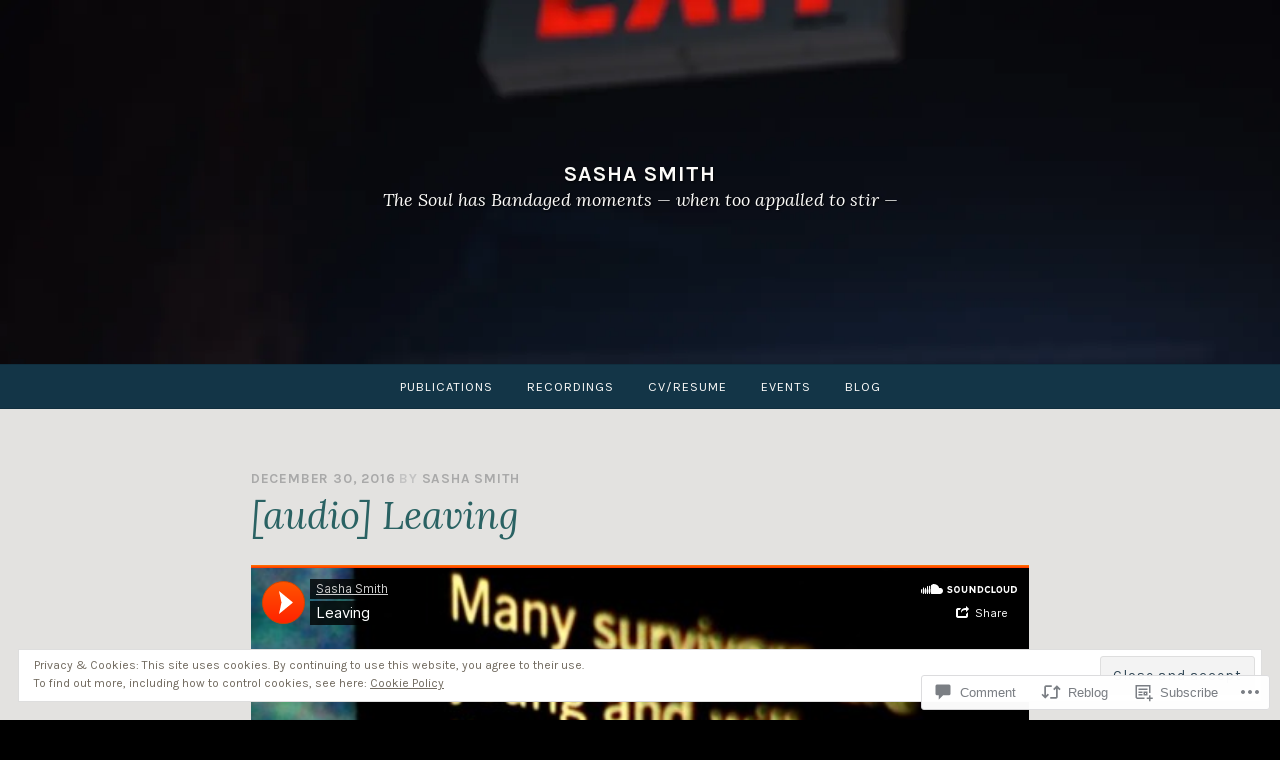

--- FILE ---
content_type: text/html; charset=UTF-8
request_url: https://stesseract.com/2016/12/30/leaving/
body_size: 25076
content:
<!DOCTYPE html>
<html lang="en">
<head>
<meta charset="UTF-8">
<meta name="viewport" content="width=device-width, initial-scale=1">
<link rel="profile" href="http://gmpg.org/xfn/11">
<link rel="pingback" href="https://stesseract.com/xmlrpc.php">

<title>[audio] Leaving &#8211; SASHA SMITH</title>
<meta name='robots' content='max-image-preview:large' />

<!-- Async WordPress.com Remote Login -->
<script id="wpcom_remote_login_js">
var wpcom_remote_login_extra_auth = '';
function wpcom_remote_login_remove_dom_node_id( element_id ) {
	var dom_node = document.getElementById( element_id );
	if ( dom_node ) { dom_node.parentNode.removeChild( dom_node ); }
}
function wpcom_remote_login_remove_dom_node_classes( class_name ) {
	var dom_nodes = document.querySelectorAll( '.' + class_name );
	for ( var i = 0; i < dom_nodes.length; i++ ) {
		dom_nodes[ i ].parentNode.removeChild( dom_nodes[ i ] );
	}
}
function wpcom_remote_login_final_cleanup() {
	wpcom_remote_login_remove_dom_node_classes( "wpcom_remote_login_msg" );
	wpcom_remote_login_remove_dom_node_id( "wpcom_remote_login_key" );
	wpcom_remote_login_remove_dom_node_id( "wpcom_remote_login_validate" );
	wpcom_remote_login_remove_dom_node_id( "wpcom_remote_login_js" );
	wpcom_remote_login_remove_dom_node_id( "wpcom_request_access_iframe" );
	wpcom_remote_login_remove_dom_node_id( "wpcom_request_access_styles" );
}

// Watch for messages back from the remote login
window.addEventListener( "message", function( e ) {
	if ( e.origin === "https://r-login.wordpress.com" ) {
		var data = {};
		try {
			data = JSON.parse( e.data );
		} catch( e ) {
			wpcom_remote_login_final_cleanup();
			return;
		}

		if ( data.msg === 'LOGIN' ) {
			// Clean up the login check iframe
			wpcom_remote_login_remove_dom_node_id( "wpcom_remote_login_key" );

			var id_regex = new RegExp( /^[0-9]+$/ );
			var token_regex = new RegExp( /^.*|.*|.*$/ );
			if (
				token_regex.test( data.token )
				&& id_regex.test( data.wpcomid )
			) {
				// We have everything we need to ask for a login
				var script = document.createElement( "script" );
				script.setAttribute( "id", "wpcom_remote_login_validate" );
				script.src = '/remote-login.php?wpcom_remote_login=validate'
					+ '&wpcomid=' + data.wpcomid
					+ '&token=' + encodeURIComponent( data.token )
					+ '&host=' + window.location.protocol
					+ '//' + window.location.hostname
					+ '&postid=377'
					+ '&is_singular=1';
				document.body.appendChild( script );
			}

			return;
		}

		// Safari ITP, not logged in, so redirect
		if ( data.msg === 'LOGIN-REDIRECT' ) {
			window.location = 'https://wordpress.com/log-in?redirect_to=' + window.location.href;
			return;
		}

		// Safari ITP, storage access failed, remove the request
		if ( data.msg === 'LOGIN-REMOVE' ) {
			var css_zap = 'html { -webkit-transition: margin-top 1s; transition: margin-top 1s; } /* 9001 */ html { margin-top: 0 !important; } * html body { margin-top: 0 !important; } @media screen and ( max-width: 782px ) { html { margin-top: 0 !important; } * html body { margin-top: 0 !important; } }';
			var style_zap = document.createElement( 'style' );
			style_zap.type = 'text/css';
			style_zap.appendChild( document.createTextNode( css_zap ) );
			document.body.appendChild( style_zap );

			var e = document.getElementById( 'wpcom_request_access_iframe' );
			e.parentNode.removeChild( e );

			document.cookie = 'wordpress_com_login_access=denied; path=/; max-age=31536000';

			return;
		}

		// Safari ITP
		if ( data.msg === 'REQUEST_ACCESS' ) {
			console.log( 'request access: safari' );

			// Check ITP iframe enable/disable knob
			if ( wpcom_remote_login_extra_auth !== 'safari_itp_iframe' ) {
				return;
			}

			// If we are in a "private window" there is no ITP.
			var private_window = false;
			try {
				var opendb = window.openDatabase( null, null, null, null );
			} catch( e ) {
				private_window = true;
			}

			if ( private_window ) {
				console.log( 'private window' );
				return;
			}

			var iframe = document.createElement( 'iframe' );
			iframe.id = 'wpcom_request_access_iframe';
			iframe.setAttribute( 'scrolling', 'no' );
			iframe.setAttribute( 'sandbox', 'allow-storage-access-by-user-activation allow-scripts allow-same-origin allow-top-navigation-by-user-activation' );
			iframe.src = 'https://r-login.wordpress.com/remote-login.php?wpcom_remote_login=request_access&origin=' + encodeURIComponent( data.origin ) + '&wpcomid=' + encodeURIComponent( data.wpcomid );

			var css = 'html { -webkit-transition: margin-top 1s; transition: margin-top 1s; } /* 9001 */ html { margin-top: 46px !important; } * html body { margin-top: 46px !important; } @media screen and ( max-width: 660px ) { html { margin-top: 71px !important; } * html body { margin-top: 71px !important; } #wpcom_request_access_iframe { display: block; height: 71px !important; } } #wpcom_request_access_iframe { border: 0px; height: 46px; position: fixed; top: 0; left: 0; width: 100%; min-width: 100%; z-index: 99999; background: #23282d; } ';

			var style = document.createElement( 'style' );
			style.type = 'text/css';
			style.id = 'wpcom_request_access_styles';
			style.appendChild( document.createTextNode( css ) );
			document.body.appendChild( style );

			document.body.appendChild( iframe );
		}

		if ( data.msg === 'DONE' ) {
			wpcom_remote_login_final_cleanup();
		}
	}
}, false );

// Inject the remote login iframe after the page has had a chance to load
// more critical resources
window.addEventListener( "DOMContentLoaded", function( e ) {
	var iframe = document.createElement( "iframe" );
	iframe.style.display = "none";
	iframe.setAttribute( "scrolling", "no" );
	iframe.setAttribute( "id", "wpcom_remote_login_key" );
	iframe.src = "https://r-login.wordpress.com/remote-login.php"
		+ "?wpcom_remote_login=key"
		+ "&origin=aHR0cHM6Ly9zdGVzc2VyYWN0LmNvbQ%3D%3D"
		+ "&wpcomid=52759981"
		+ "&time=" + Math.floor( Date.now() / 1000 );
	document.body.appendChild( iframe );
}, false );
</script>
<link rel='dns-prefetch' href='//s0.wp.com' />
<link rel='dns-prefetch' href='//widgets.wp.com' />
<link rel='dns-prefetch' href='//fonts-api.wp.com' />
<link rel="alternate" type="application/rss+xml" title="SASHA SMITH &raquo; Feed" href="https://stesseract.com/feed/" />
<link rel="alternate" type="application/rss+xml" title="SASHA SMITH &raquo; Comments Feed" href="https://stesseract.com/comments/feed/" />
<link rel="alternate" type="application/rss+xml" title="SASHA SMITH &raquo; [audio] Leaving Comments Feed" href="https://stesseract.com/2016/12/30/leaving/feed/" />
	<script type="text/javascript">
		/* <![CDATA[ */
		function addLoadEvent(func) {
			var oldonload = window.onload;
			if (typeof window.onload != 'function') {
				window.onload = func;
			} else {
				window.onload = function () {
					oldonload();
					func();
				}
			}
		}
		/* ]]> */
	</script>
	<link crossorigin='anonymous' rel='stylesheet' id='all-css-0-1' href='/_static/??/wp-content/mu-plugins/widgets/eu-cookie-law/templates/style.css,/wp-content/mu-plugins/likes/jetpack-likes.css?m=1743883414j&cssminify=yes' type='text/css' media='all' />
<style id='wp-emoji-styles-inline-css'>

	img.wp-smiley, img.emoji {
		display: inline !important;
		border: none !important;
		box-shadow: none !important;
		height: 1em !important;
		width: 1em !important;
		margin: 0 0.07em !important;
		vertical-align: -0.1em !important;
		background: none !important;
		padding: 0 !important;
	}
/*# sourceURL=wp-emoji-styles-inline-css */
</style>
<link crossorigin='anonymous' rel='stylesheet' id='all-css-2-1' href='/wp-content/plugins/gutenberg-core/v22.2.0/build/styles/block-library/style.css?m=1764855221i&cssminify=yes' type='text/css' media='all' />
<style id='wp-block-library-inline-css'>
.has-text-align-justify {
	text-align:justify;
}
.has-text-align-justify{text-align:justify;}

/*# sourceURL=wp-block-library-inline-css */
</style><style id='global-styles-inline-css'>
:root{--wp--preset--aspect-ratio--square: 1;--wp--preset--aspect-ratio--4-3: 4/3;--wp--preset--aspect-ratio--3-4: 3/4;--wp--preset--aspect-ratio--3-2: 3/2;--wp--preset--aspect-ratio--2-3: 2/3;--wp--preset--aspect-ratio--16-9: 16/9;--wp--preset--aspect-ratio--9-16: 9/16;--wp--preset--color--black: #000000;--wp--preset--color--cyan-bluish-gray: #abb8c3;--wp--preset--color--white: #fff;--wp--preset--color--pale-pink: #f78da7;--wp--preset--color--vivid-red: #cf2e2e;--wp--preset--color--luminous-vivid-orange: #ff6900;--wp--preset--color--luminous-vivid-amber: #fcb900;--wp--preset--color--light-green-cyan: #7bdcb5;--wp--preset--color--vivid-green-cyan: #00d084;--wp--preset--color--pale-cyan-blue: #8ed1fc;--wp--preset--color--vivid-cyan-blue: #0693e3;--wp--preset--color--vivid-purple: #9b51e0;--wp--preset--color--dark-blue: #293940;--wp--preset--color--medium-blue: #3c7993;--wp--preset--color--light-blue: #83b6cc;--wp--preset--color--dark-brown: #2d2a26;--wp--preset--color--dark-gray: #5d5d5d;--wp--preset--color--medium-gray: #a9a9a9;--wp--preset--gradient--vivid-cyan-blue-to-vivid-purple: linear-gradient(135deg,rgb(6,147,227) 0%,rgb(155,81,224) 100%);--wp--preset--gradient--light-green-cyan-to-vivid-green-cyan: linear-gradient(135deg,rgb(122,220,180) 0%,rgb(0,208,130) 100%);--wp--preset--gradient--luminous-vivid-amber-to-luminous-vivid-orange: linear-gradient(135deg,rgb(252,185,0) 0%,rgb(255,105,0) 100%);--wp--preset--gradient--luminous-vivid-orange-to-vivid-red: linear-gradient(135deg,rgb(255,105,0) 0%,rgb(207,46,46) 100%);--wp--preset--gradient--very-light-gray-to-cyan-bluish-gray: linear-gradient(135deg,rgb(238,238,238) 0%,rgb(169,184,195) 100%);--wp--preset--gradient--cool-to-warm-spectrum: linear-gradient(135deg,rgb(74,234,220) 0%,rgb(151,120,209) 20%,rgb(207,42,186) 40%,rgb(238,44,130) 60%,rgb(251,105,98) 80%,rgb(254,248,76) 100%);--wp--preset--gradient--blush-light-purple: linear-gradient(135deg,rgb(255,206,236) 0%,rgb(152,150,240) 100%);--wp--preset--gradient--blush-bordeaux: linear-gradient(135deg,rgb(254,205,165) 0%,rgb(254,45,45) 50%,rgb(107,0,62) 100%);--wp--preset--gradient--luminous-dusk: linear-gradient(135deg,rgb(255,203,112) 0%,rgb(199,81,192) 50%,rgb(65,88,208) 100%);--wp--preset--gradient--pale-ocean: linear-gradient(135deg,rgb(255,245,203) 0%,rgb(182,227,212) 50%,rgb(51,167,181) 100%);--wp--preset--gradient--electric-grass: linear-gradient(135deg,rgb(202,248,128) 0%,rgb(113,206,126) 100%);--wp--preset--gradient--midnight: linear-gradient(135deg,rgb(2,3,129) 0%,rgb(40,116,252) 100%);--wp--preset--font-size--small: 13px;--wp--preset--font-size--medium: 20px;--wp--preset--font-size--large: 36px;--wp--preset--font-size--x-large: 42px;--wp--preset--font-family--albert-sans: 'Albert Sans', sans-serif;--wp--preset--font-family--alegreya: Alegreya, serif;--wp--preset--font-family--arvo: Arvo, serif;--wp--preset--font-family--bodoni-moda: 'Bodoni Moda', serif;--wp--preset--font-family--bricolage-grotesque: 'Bricolage Grotesque', sans-serif;--wp--preset--font-family--cabin: Cabin, sans-serif;--wp--preset--font-family--chivo: Chivo, sans-serif;--wp--preset--font-family--commissioner: Commissioner, sans-serif;--wp--preset--font-family--cormorant: Cormorant, serif;--wp--preset--font-family--courier-prime: 'Courier Prime', monospace;--wp--preset--font-family--crimson-pro: 'Crimson Pro', serif;--wp--preset--font-family--dm-mono: 'DM Mono', monospace;--wp--preset--font-family--dm-sans: 'DM Sans', sans-serif;--wp--preset--font-family--dm-serif-display: 'DM Serif Display', serif;--wp--preset--font-family--domine: Domine, serif;--wp--preset--font-family--eb-garamond: 'EB Garamond', serif;--wp--preset--font-family--epilogue: Epilogue, sans-serif;--wp--preset--font-family--fahkwang: Fahkwang, sans-serif;--wp--preset--font-family--figtree: Figtree, sans-serif;--wp--preset--font-family--fira-sans: 'Fira Sans', sans-serif;--wp--preset--font-family--fjalla-one: 'Fjalla One', sans-serif;--wp--preset--font-family--fraunces: Fraunces, serif;--wp--preset--font-family--gabarito: Gabarito, system-ui;--wp--preset--font-family--ibm-plex-mono: 'IBM Plex Mono', monospace;--wp--preset--font-family--ibm-plex-sans: 'IBM Plex Sans', sans-serif;--wp--preset--font-family--ibarra-real-nova: 'Ibarra Real Nova', serif;--wp--preset--font-family--instrument-serif: 'Instrument Serif', serif;--wp--preset--font-family--inter: Inter, sans-serif;--wp--preset--font-family--josefin-sans: 'Josefin Sans', sans-serif;--wp--preset--font-family--jost: Jost, sans-serif;--wp--preset--font-family--libre-baskerville: 'Libre Baskerville', serif;--wp--preset--font-family--libre-franklin: 'Libre Franklin', sans-serif;--wp--preset--font-family--literata: Literata, serif;--wp--preset--font-family--lora: Lora, serif;--wp--preset--font-family--merriweather: Merriweather, serif;--wp--preset--font-family--montserrat: Montserrat, sans-serif;--wp--preset--font-family--newsreader: Newsreader, serif;--wp--preset--font-family--noto-sans-mono: 'Noto Sans Mono', sans-serif;--wp--preset--font-family--nunito: Nunito, sans-serif;--wp--preset--font-family--open-sans: 'Open Sans', sans-serif;--wp--preset--font-family--overpass: Overpass, sans-serif;--wp--preset--font-family--pt-serif: 'PT Serif', serif;--wp--preset--font-family--petrona: Petrona, serif;--wp--preset--font-family--piazzolla: Piazzolla, serif;--wp--preset--font-family--playfair-display: 'Playfair Display', serif;--wp--preset--font-family--plus-jakarta-sans: 'Plus Jakarta Sans', sans-serif;--wp--preset--font-family--poppins: Poppins, sans-serif;--wp--preset--font-family--raleway: Raleway, sans-serif;--wp--preset--font-family--roboto: Roboto, sans-serif;--wp--preset--font-family--roboto-slab: 'Roboto Slab', serif;--wp--preset--font-family--rubik: Rubik, sans-serif;--wp--preset--font-family--rufina: Rufina, serif;--wp--preset--font-family--sora: Sora, sans-serif;--wp--preset--font-family--source-sans-3: 'Source Sans 3', sans-serif;--wp--preset--font-family--source-serif-4: 'Source Serif 4', serif;--wp--preset--font-family--space-mono: 'Space Mono', monospace;--wp--preset--font-family--syne: Syne, sans-serif;--wp--preset--font-family--texturina: Texturina, serif;--wp--preset--font-family--urbanist: Urbanist, sans-serif;--wp--preset--font-family--work-sans: 'Work Sans', sans-serif;--wp--preset--spacing--20: 0.44rem;--wp--preset--spacing--30: 0.67rem;--wp--preset--spacing--40: 1rem;--wp--preset--spacing--50: 1.5rem;--wp--preset--spacing--60: 2.25rem;--wp--preset--spacing--70: 3.38rem;--wp--preset--spacing--80: 5.06rem;--wp--preset--shadow--natural: 6px 6px 9px rgba(0, 0, 0, 0.2);--wp--preset--shadow--deep: 12px 12px 50px rgba(0, 0, 0, 0.4);--wp--preset--shadow--sharp: 6px 6px 0px rgba(0, 0, 0, 0.2);--wp--preset--shadow--outlined: 6px 6px 0px -3px rgb(255, 255, 255), 6px 6px rgb(0, 0, 0);--wp--preset--shadow--crisp: 6px 6px 0px rgb(0, 0, 0);}:where(.is-layout-flex){gap: 0.5em;}:where(.is-layout-grid){gap: 0.5em;}body .is-layout-flex{display: flex;}.is-layout-flex{flex-wrap: wrap;align-items: center;}.is-layout-flex > :is(*, div){margin: 0;}body .is-layout-grid{display: grid;}.is-layout-grid > :is(*, div){margin: 0;}:where(.wp-block-columns.is-layout-flex){gap: 2em;}:where(.wp-block-columns.is-layout-grid){gap: 2em;}:where(.wp-block-post-template.is-layout-flex){gap: 1.25em;}:where(.wp-block-post-template.is-layout-grid){gap: 1.25em;}.has-black-color{color: var(--wp--preset--color--black) !important;}.has-cyan-bluish-gray-color{color: var(--wp--preset--color--cyan-bluish-gray) !important;}.has-white-color{color: var(--wp--preset--color--white) !important;}.has-pale-pink-color{color: var(--wp--preset--color--pale-pink) !important;}.has-vivid-red-color{color: var(--wp--preset--color--vivid-red) !important;}.has-luminous-vivid-orange-color{color: var(--wp--preset--color--luminous-vivid-orange) !important;}.has-luminous-vivid-amber-color{color: var(--wp--preset--color--luminous-vivid-amber) !important;}.has-light-green-cyan-color{color: var(--wp--preset--color--light-green-cyan) !important;}.has-vivid-green-cyan-color{color: var(--wp--preset--color--vivid-green-cyan) !important;}.has-pale-cyan-blue-color{color: var(--wp--preset--color--pale-cyan-blue) !important;}.has-vivid-cyan-blue-color{color: var(--wp--preset--color--vivid-cyan-blue) !important;}.has-vivid-purple-color{color: var(--wp--preset--color--vivid-purple) !important;}.has-black-background-color{background-color: var(--wp--preset--color--black) !important;}.has-cyan-bluish-gray-background-color{background-color: var(--wp--preset--color--cyan-bluish-gray) !important;}.has-white-background-color{background-color: var(--wp--preset--color--white) !important;}.has-pale-pink-background-color{background-color: var(--wp--preset--color--pale-pink) !important;}.has-vivid-red-background-color{background-color: var(--wp--preset--color--vivid-red) !important;}.has-luminous-vivid-orange-background-color{background-color: var(--wp--preset--color--luminous-vivid-orange) !important;}.has-luminous-vivid-amber-background-color{background-color: var(--wp--preset--color--luminous-vivid-amber) !important;}.has-light-green-cyan-background-color{background-color: var(--wp--preset--color--light-green-cyan) !important;}.has-vivid-green-cyan-background-color{background-color: var(--wp--preset--color--vivid-green-cyan) !important;}.has-pale-cyan-blue-background-color{background-color: var(--wp--preset--color--pale-cyan-blue) !important;}.has-vivid-cyan-blue-background-color{background-color: var(--wp--preset--color--vivid-cyan-blue) !important;}.has-vivid-purple-background-color{background-color: var(--wp--preset--color--vivid-purple) !important;}.has-black-border-color{border-color: var(--wp--preset--color--black) !important;}.has-cyan-bluish-gray-border-color{border-color: var(--wp--preset--color--cyan-bluish-gray) !important;}.has-white-border-color{border-color: var(--wp--preset--color--white) !important;}.has-pale-pink-border-color{border-color: var(--wp--preset--color--pale-pink) !important;}.has-vivid-red-border-color{border-color: var(--wp--preset--color--vivid-red) !important;}.has-luminous-vivid-orange-border-color{border-color: var(--wp--preset--color--luminous-vivid-orange) !important;}.has-luminous-vivid-amber-border-color{border-color: var(--wp--preset--color--luminous-vivid-amber) !important;}.has-light-green-cyan-border-color{border-color: var(--wp--preset--color--light-green-cyan) !important;}.has-vivid-green-cyan-border-color{border-color: var(--wp--preset--color--vivid-green-cyan) !important;}.has-pale-cyan-blue-border-color{border-color: var(--wp--preset--color--pale-cyan-blue) !important;}.has-vivid-cyan-blue-border-color{border-color: var(--wp--preset--color--vivid-cyan-blue) !important;}.has-vivid-purple-border-color{border-color: var(--wp--preset--color--vivid-purple) !important;}.has-vivid-cyan-blue-to-vivid-purple-gradient-background{background: var(--wp--preset--gradient--vivid-cyan-blue-to-vivid-purple) !important;}.has-light-green-cyan-to-vivid-green-cyan-gradient-background{background: var(--wp--preset--gradient--light-green-cyan-to-vivid-green-cyan) !important;}.has-luminous-vivid-amber-to-luminous-vivid-orange-gradient-background{background: var(--wp--preset--gradient--luminous-vivid-amber-to-luminous-vivid-orange) !important;}.has-luminous-vivid-orange-to-vivid-red-gradient-background{background: var(--wp--preset--gradient--luminous-vivid-orange-to-vivid-red) !important;}.has-very-light-gray-to-cyan-bluish-gray-gradient-background{background: var(--wp--preset--gradient--very-light-gray-to-cyan-bluish-gray) !important;}.has-cool-to-warm-spectrum-gradient-background{background: var(--wp--preset--gradient--cool-to-warm-spectrum) !important;}.has-blush-light-purple-gradient-background{background: var(--wp--preset--gradient--blush-light-purple) !important;}.has-blush-bordeaux-gradient-background{background: var(--wp--preset--gradient--blush-bordeaux) !important;}.has-luminous-dusk-gradient-background{background: var(--wp--preset--gradient--luminous-dusk) !important;}.has-pale-ocean-gradient-background{background: var(--wp--preset--gradient--pale-ocean) !important;}.has-electric-grass-gradient-background{background: var(--wp--preset--gradient--electric-grass) !important;}.has-midnight-gradient-background{background: var(--wp--preset--gradient--midnight) !important;}.has-small-font-size{font-size: var(--wp--preset--font-size--small) !important;}.has-medium-font-size{font-size: var(--wp--preset--font-size--medium) !important;}.has-large-font-size{font-size: var(--wp--preset--font-size--large) !important;}.has-x-large-font-size{font-size: var(--wp--preset--font-size--x-large) !important;}.has-albert-sans-font-family{font-family: var(--wp--preset--font-family--albert-sans) !important;}.has-alegreya-font-family{font-family: var(--wp--preset--font-family--alegreya) !important;}.has-arvo-font-family{font-family: var(--wp--preset--font-family--arvo) !important;}.has-bodoni-moda-font-family{font-family: var(--wp--preset--font-family--bodoni-moda) !important;}.has-bricolage-grotesque-font-family{font-family: var(--wp--preset--font-family--bricolage-grotesque) !important;}.has-cabin-font-family{font-family: var(--wp--preset--font-family--cabin) !important;}.has-chivo-font-family{font-family: var(--wp--preset--font-family--chivo) !important;}.has-commissioner-font-family{font-family: var(--wp--preset--font-family--commissioner) !important;}.has-cormorant-font-family{font-family: var(--wp--preset--font-family--cormorant) !important;}.has-courier-prime-font-family{font-family: var(--wp--preset--font-family--courier-prime) !important;}.has-crimson-pro-font-family{font-family: var(--wp--preset--font-family--crimson-pro) !important;}.has-dm-mono-font-family{font-family: var(--wp--preset--font-family--dm-mono) !important;}.has-dm-sans-font-family{font-family: var(--wp--preset--font-family--dm-sans) !important;}.has-dm-serif-display-font-family{font-family: var(--wp--preset--font-family--dm-serif-display) !important;}.has-domine-font-family{font-family: var(--wp--preset--font-family--domine) !important;}.has-eb-garamond-font-family{font-family: var(--wp--preset--font-family--eb-garamond) !important;}.has-epilogue-font-family{font-family: var(--wp--preset--font-family--epilogue) !important;}.has-fahkwang-font-family{font-family: var(--wp--preset--font-family--fahkwang) !important;}.has-figtree-font-family{font-family: var(--wp--preset--font-family--figtree) !important;}.has-fira-sans-font-family{font-family: var(--wp--preset--font-family--fira-sans) !important;}.has-fjalla-one-font-family{font-family: var(--wp--preset--font-family--fjalla-one) !important;}.has-fraunces-font-family{font-family: var(--wp--preset--font-family--fraunces) !important;}.has-gabarito-font-family{font-family: var(--wp--preset--font-family--gabarito) !important;}.has-ibm-plex-mono-font-family{font-family: var(--wp--preset--font-family--ibm-plex-mono) !important;}.has-ibm-plex-sans-font-family{font-family: var(--wp--preset--font-family--ibm-plex-sans) !important;}.has-ibarra-real-nova-font-family{font-family: var(--wp--preset--font-family--ibarra-real-nova) !important;}.has-instrument-serif-font-family{font-family: var(--wp--preset--font-family--instrument-serif) !important;}.has-inter-font-family{font-family: var(--wp--preset--font-family--inter) !important;}.has-josefin-sans-font-family{font-family: var(--wp--preset--font-family--josefin-sans) !important;}.has-jost-font-family{font-family: var(--wp--preset--font-family--jost) !important;}.has-libre-baskerville-font-family{font-family: var(--wp--preset--font-family--libre-baskerville) !important;}.has-libre-franklin-font-family{font-family: var(--wp--preset--font-family--libre-franklin) !important;}.has-literata-font-family{font-family: var(--wp--preset--font-family--literata) !important;}.has-lora-font-family{font-family: var(--wp--preset--font-family--lora) !important;}.has-merriweather-font-family{font-family: var(--wp--preset--font-family--merriweather) !important;}.has-montserrat-font-family{font-family: var(--wp--preset--font-family--montserrat) !important;}.has-newsreader-font-family{font-family: var(--wp--preset--font-family--newsreader) !important;}.has-noto-sans-mono-font-family{font-family: var(--wp--preset--font-family--noto-sans-mono) !important;}.has-nunito-font-family{font-family: var(--wp--preset--font-family--nunito) !important;}.has-open-sans-font-family{font-family: var(--wp--preset--font-family--open-sans) !important;}.has-overpass-font-family{font-family: var(--wp--preset--font-family--overpass) !important;}.has-pt-serif-font-family{font-family: var(--wp--preset--font-family--pt-serif) !important;}.has-petrona-font-family{font-family: var(--wp--preset--font-family--petrona) !important;}.has-piazzolla-font-family{font-family: var(--wp--preset--font-family--piazzolla) !important;}.has-playfair-display-font-family{font-family: var(--wp--preset--font-family--playfair-display) !important;}.has-plus-jakarta-sans-font-family{font-family: var(--wp--preset--font-family--plus-jakarta-sans) !important;}.has-poppins-font-family{font-family: var(--wp--preset--font-family--poppins) !important;}.has-raleway-font-family{font-family: var(--wp--preset--font-family--raleway) !important;}.has-roboto-font-family{font-family: var(--wp--preset--font-family--roboto) !important;}.has-roboto-slab-font-family{font-family: var(--wp--preset--font-family--roboto-slab) !important;}.has-rubik-font-family{font-family: var(--wp--preset--font-family--rubik) !important;}.has-rufina-font-family{font-family: var(--wp--preset--font-family--rufina) !important;}.has-sora-font-family{font-family: var(--wp--preset--font-family--sora) !important;}.has-source-sans-3-font-family{font-family: var(--wp--preset--font-family--source-sans-3) !important;}.has-source-serif-4-font-family{font-family: var(--wp--preset--font-family--source-serif-4) !important;}.has-space-mono-font-family{font-family: var(--wp--preset--font-family--space-mono) !important;}.has-syne-font-family{font-family: var(--wp--preset--font-family--syne) !important;}.has-texturina-font-family{font-family: var(--wp--preset--font-family--texturina) !important;}.has-urbanist-font-family{font-family: var(--wp--preset--font-family--urbanist) !important;}.has-work-sans-font-family{font-family: var(--wp--preset--font-family--work-sans) !important;}
/*# sourceURL=global-styles-inline-css */
</style>

<style id='classic-theme-styles-inline-css'>
/*! This file is auto-generated */
.wp-block-button__link{color:#fff;background-color:#32373c;border-radius:9999px;box-shadow:none;text-decoration:none;padding:calc(.667em + 2px) calc(1.333em + 2px);font-size:1.125em}.wp-block-file__button{background:#32373c;color:#fff;text-decoration:none}
/*# sourceURL=/wp-includes/css/classic-themes.min.css */
</style>
<link crossorigin='anonymous' rel='stylesheet' id='all-css-4-1' href='/_static/??-eJx9jksOwjAMRC9EcCsEFQvEUVA+FqTUSRQ77fVxVbEBxMaSZ+bZA0sxPifBJEDNlKndY2LwuaLqVKyAJghDtDghaWzvmXfwG1uKMsa5UpHZ6KTYyMhDQf7HjSjF+qdRaTuxGcAtvb3bjCnkCrZJJisS/RcFXD24FqcAM1ann1VcK/Pnvna50qUfTl3XH8+HYXwBNR1jhQ==&cssminify=yes' type='text/css' media='all' />
<link rel='stylesheet' id='verbum-gutenberg-css-css' href='https://widgets.wp.com/verbum-block-editor/block-editor.css?ver=1738686361' media='all' />
<link crossorigin='anonymous' rel='stylesheet' id='screen-css-7-1' href='/wp-content/themes/pub/pique/style.css?m=1759247959i&cssminify=yes' type='text/css' media='screen' />
<link rel='stylesheet' id='pique-fonts-css' href='https://fonts-api.wp.com/css?family=Lora%3A400%2C700%2C400italic%2C700italic%7CKarla%3A400%2C700%2C400italic%2C700italic&#038;subset=latin%2Clatin-ext' media='all' />
<link crossorigin='anonymous' rel='stylesheet' id='all-css-10-1' href='/_static/??-eJyFkN0KwjAMhV/ILvgzhxfio0hXspqtTevSMnx7uyGIKPMmnEP4wjmBKSoTOCEnSDf0KBBzC5HuGUGLYBIwItC6YAapitzAGtKVhSxT6QkleKw88Rfns4ouW2KBHlPUZnh5kMxwJTZgkXGkAshv+T/LfEXSw6Gaogl+LcSIpaAt0i5t33YNshhUeYtOFPjDqM5pGmf04s/bpt7vmtPxUPdPIu+I6g==&cssminify=yes' type='text/css' media='all' />
<link crossorigin='anonymous' rel='stylesheet' id='print-css-11-1' href='/wp-content/mu-plugins/global-print/global-print.css?m=1465851035i&cssminify=yes' type='text/css' media='print' />
<style id='jetpack-global-styles-frontend-style-inline-css'>
:root { --font-headings: unset; --font-base: unset; --font-headings-default: -apple-system,BlinkMacSystemFont,"Segoe UI",Roboto,Oxygen-Sans,Ubuntu,Cantarell,"Helvetica Neue",sans-serif; --font-base-default: -apple-system,BlinkMacSystemFont,"Segoe UI",Roboto,Oxygen-Sans,Ubuntu,Cantarell,"Helvetica Neue",sans-serif;}
/*# sourceURL=jetpack-global-styles-frontend-style-inline-css */
</style>
<link crossorigin='anonymous' rel='stylesheet' id='all-css-14-1' href='/_static/??-eJyNjcsKAjEMRX/IGtQZBxfip0hMS9sxTYppGfx7H7gRN+7ugcs5sFRHKi1Ig9Jd5R6zGMyhVaTrh8G6QFHfORhYwlvw6P39PbPENZmt4G/ROQuBKWVkxxrVvuBH1lIoz2waILJekF+HUzlupnG3nQ77YZwfuRJIaQ==&cssminify=yes' type='text/css' media='all' />
<script type="text/javascript" id="wpcom-actionbar-placeholder-js-extra">
/* <![CDATA[ */
var actionbardata = {"siteID":"52759981","postID":"377","siteURL":"https://stesseract.com","xhrURL":"https://stesseract.com/wp-admin/admin-ajax.php","nonce":"49b2c6b157","isLoggedIn":"","statusMessage":"","subsEmailDefault":"instantly","proxyScriptUrl":"https://s0.wp.com/wp-content/js/wpcom-proxy-request.js?m=1513050504i&amp;ver=20211021","shortlink":"https://wp.me/s3znhr-leaving","i18n":{"followedText":"New posts from this site will now appear in your \u003Ca href=\"https://wordpress.com/reader\"\u003EReader\u003C/a\u003E","foldBar":"Collapse this bar","unfoldBar":"Expand this bar","shortLinkCopied":"Shortlink copied to clipboard."}};
//# sourceURL=wpcom-actionbar-placeholder-js-extra
/* ]]> */
</script>
<script type="text/javascript" id="jetpack-mu-wpcom-settings-js-before">
/* <![CDATA[ */
var JETPACK_MU_WPCOM_SETTINGS = {"assetsUrl":"https://s0.wp.com/wp-content/mu-plugins/jetpack-mu-wpcom-plugin/sun/jetpack_vendor/automattic/jetpack-mu-wpcom/src/build/"};
//# sourceURL=jetpack-mu-wpcom-settings-js-before
/* ]]> */
</script>
<script crossorigin='anonymous' type='text/javascript'  src='/_static/??-eJyFjcsOwiAQRX/I6dSa+lgYvwWBEAgMOAPW/n3bqIk7V2dxT87FqYDOVC1VDIIcKxTOr7kLssN186RjM1a2MTya5fmDLnn6K0HyjlW1v/L37R6zgxKb8yQ4ZTbKCOioRN4hnQo+hw1AmcCZwmvilq7709CPh/54voQFmNpFWg=='></script>
<script type="text/javascript" id="rlt-proxy-js-after">
/* <![CDATA[ */
	rltInitialize( {"token":null,"iframeOrigins":["https:\/\/widgets.wp.com"]} );
//# sourceURL=rlt-proxy-js-after
/* ]]> */
</script>
<link rel="EditURI" type="application/rsd+xml" title="RSD" href="https://stesseract.wordpress.com/xmlrpc.php?rsd" />
<meta name="generator" content="WordPress.com" />
<link rel="canonical" href="https://stesseract.com/2016/12/30/leaving/" />
<link rel='shortlink' href='https://wp.me/s3znhr-leaving' />
<link rel="alternate" type="application/json+oembed" href="https://public-api.wordpress.com/oembed/?format=json&amp;url=https%3A%2F%2Fstesseract.com%2F2016%2F12%2F30%2Fleaving%2F&amp;for=wpcom-auto-discovery" /><link rel="alternate" type="application/xml+oembed" href="https://public-api.wordpress.com/oembed/?format=xml&amp;url=https%3A%2F%2Fstesseract.com%2F2016%2F12%2F30%2Fleaving%2F&amp;for=wpcom-auto-discovery" />
<!-- Jetpack Open Graph Tags -->
<meta property="og:type" content="article" />
<meta property="og:title" content="[audio] Leaving" />
<meta property="og:url" content="https://stesseract.com/2016/12/30/leaving/" />
<meta property="og:description" content="Visit the post for more." />
<meta property="article:published_time" content="2016-12-30T07:28:22+00:00" />
<meta property="article:modified_time" content="2017-03-31T01:49:28+00:00" />
<meta property="og:site_name" content="SASHA SMITH" />
<meta property="og:image" content="https://i0.wp.com/stesseract.com/wp-content/uploads/2016/12/dsc_0136-2.jpg?fit=1200%2C800&#038;ssl=1" />
<meta property="og:image:width" content="1200" />
<meta property="og:image:height" content="800" />
<meta property="og:image:alt" content="" />
<meta property="og:locale" content="en_US" />
<meta property="article:publisher" content="https://www.facebook.com/WordPresscom" />
<meta name="twitter:text:title" content="[audio] Leaving" />
<meta name="twitter:image" content="https://i0.wp.com/stesseract.com/wp-content/uploads/2016/12/dsc_0136-2.jpg?fit=1200%2C800&#038;ssl=1&#038;w=640" />
<meta name="twitter:card" content="summary_large_image" />
<meta name="twitter:description" content="Visit the post for more." />

<!-- End Jetpack Open Graph Tags -->
<link rel='openid.server' href='https://stesseract.com/?openidserver=1' />
<link rel='openid.delegate' href='https://stesseract.com/' />
<link rel="search" type="application/opensearchdescription+xml" href="https://stesseract.com/osd.xml" title="SASHA SMITH" />
<link rel="search" type="application/opensearchdescription+xml" href="https://s1.wp.com/opensearch.xml" title="WordPress.com" />
<meta name="theme-color" content="#000000" />
	<style type="text/css">
		</style>
	<style type="text/css" id="custom-background-css">
body.custom-background { background-color: #000000; }
</style>
			<script type="text/javascript">

			window.doNotSellCallback = function() {

				var linkElements = [
					'a[href="https://wordpress.com/?ref=footer_blog"]',
					'a[href="https://wordpress.com/?ref=footer_website"]',
					'a[href="https://wordpress.com/?ref=vertical_footer"]',
					'a[href^="https://wordpress.com/?ref=footer_segment_"]',
				].join(',');

				var dnsLink = document.createElement( 'a' );
				dnsLink.href = 'https://wordpress.com/advertising-program-optout/';
				dnsLink.classList.add( 'do-not-sell-link' );
				dnsLink.rel = 'nofollow';
				dnsLink.style.marginLeft = '0.5em';
				dnsLink.textContent = 'Do Not Sell or Share My Personal Information';

				var creditLinks = document.querySelectorAll( linkElements );

				if ( 0 === creditLinks.length ) {
					return false;
				}

				Array.prototype.forEach.call( creditLinks, function( el ) {
					el.insertAdjacentElement( 'afterend', dnsLink );
				});

				return true;
			};

		</script>
		<style type="text/css" id="custom-colors-css">body,
		input[type="text"]:focus,
		input[type="email"]:focus,
		input[type="url"]:focus,
		input[type="password"]:focus,
		input[type="search"]:focus,
		textarea:focus,
		.widget_price_filter .ui-slider .ui-slider-handle { background-color: #000000;}
button, .archive .read-more a, .blog .read-more a, .search-results .read-more a, .button, input[type="button"], input[type="reset"], input[type="submit"], .site-header-cart .woocommerce.widget_shopping_cart .product_list_widget li a, ul.products li.product .added_to_cart, .woocommerce-tabs ul.tabs li:not(.active) a, .demo_store, .demo_store a, .site-header-cart .woocommerce.widget_shopping_cart .woocommerce-mini-cart__buttons a, .woocommerce.widget_shopping_cart .woocommerce-mini-cart__buttons a { color: #DBDBDB;}
.woocommerce-tabs ul.tabs li.active { border-bottom-color: #000000;}
.pique-panel:nth-of-type(even),
		#masthead,
		.overlay,
		.widget_price_filter .ui-slider .ui-slider-range { background-color: #133547;}
.main-navigation { background-color: #133547;}
.main-navigation { border-color: #102E3E;}
.main-navigation ul ul { background-color: #102E3E;}
.main-navigation ul ul::before { border-bottom-color: #102E3E;}
.main-navigation ul ul ul::before { border-right-color: #102E3E;}
.widget ul a,
			.woocommerce.widget .amount,
			.woocommerce.widget .reviewer,
			.woocommerce.widget .total,
			.woocommerce.widget .quantity,
			.woocommerce.widget li del { color: #133547;}
.widget.widget_wpcom_social_media_icons_widget ul a, .widget.jetpack_widget_social_icons ul a,
					.secondary-links li a[href*="wordpress.org"]::before, .secondary-links li a[href*="facebook.com"]::before, .secondary-links li a[href*="twitter.com"]::before, .secondary-links li a[href*="dribbble.com"]::before, .secondary-links li a[href*="plus.google.com"]::before, .secondary-links li a[href*="pinterest.com"]::before, .secondary-links li a[href*="github.com"]::before, .secondary-links li a[href*="tumblr.com"]::before, .secondary-links li a[href*="youtube.com"]::before, .secondary-links li a[href*="flickr.com"]::before, .secondary-links li a[href*="vimeo.com"]::before, .secondary-links li a[href*="instagram.com"]::before, .secondary-links li a[href*="codepen.io"]::before, .secondary-links li a[href*="linkedin.com"]::before, .secondary-links li a[href*="foursquare.com"]::before, .secondary-links li a[href*="reddit.com"]::before, .secondary-links li a[href*="digg.com"]::before, .secondary-links li a[href*="getpocket.com"]::before, .secondary-links li a[href*="path.com"]::before, .secondary-links li a[href*="stumbleupon.com"]::before, .secondary-links li a[href*="spotify.com"]::before, .secondary-links li a[href*="twitch.tv"]::before, .secondary-links li a[href*="dropbox.com"]::before, .secondary-links li a[href*="/feed"]::before, .secondary-links li a[href*="skype"]::before, .secondary-links li a[href*="mailto"]::before { background-color: #133547;}
.widget.widget_wpcom_social_media_icons_widget ul a:hover, .widget.jetpack_widget_social_icons ul a:hover,
					.secondary-links li a[href*="wordpress.org"]:hover::before, .secondary-links li a[href*="facebook.com"]:hover::before, .secondary-links li a[href*="twitter.com"]:hover::before, .secondary-links li a[href*="dribbble.com"]:hover::before, .secondary-links li a[href*="plus.google.com"]:hover::before, .secondary-links li a[href*="pinterest.com"]:hover::before, .secondary-links li a[href*="github.com"]:hover::before, .secondary-links li a[href*="tumblr.com"]:hover::before, .secondary-links li a[href*="youtube.com"]:hover::before, .secondary-links li a[href*="flickr.com"]:hover::before, .secondary-links li a[href*="vimeo.com"]:hover::before, .secondary-links li a[href*="instagram.com"]:hover::before, .secondary-links li a[href*="codepen.io"]:hover::before, .secondary-links li a[href*="linkedin.com"]:hover::before, .secondary-links li a[href*="foursquare.com"]:hover::before, .secondary-links li a[href*="reddit.com"]:hover::before, .secondary-links li a[href*="digg.com"]:hover::before, .secondary-links li a[href*="getpocket.com"]:hover::before, .secondary-links li a[href*="path.com"]:hover::before, .secondary-links li a[href*="stumbleupon.com"]:hover::before, .secondary-links li a[href*="spotify.com"]:hover::before, .secondary-links li a[href*="twitch.tv"]:hover::before, .secondary-links li a[href*="dropbox.com"]:hover::before, .secondary-links li a[href*="/feed"]:hover::before, .secondary-links li a[href*="skype"]:hover::before, .secondary-links li a[href*="mailto"]:hover::before { border-color: #133547;}
.widget.widget_wpcom_social_media_icons_widget ul a:hover::before, .widget.jetpack_widget_social_icons ul a:hover,
					.secondary-links li a[href*="wordpress.org"]:hover::before, .secondary-links li a[href*="facebook.com"]:hover::before, .secondary-links li a[href*="twitter.com"]:hover::before, .secondary-links li a[href*="dribbble.com"]:hover::before, .secondary-links li a[href*="plus.google.com"]:hover::before, .secondary-links li a[href*="pinterest.com"]:hover::before, .secondary-links li a[href*="github.com"]:hover::before, .secondary-links li a[href*="tumblr.com"]:hover::before, .secondary-links li a[href*="youtube.com"]:hover::before, .secondary-links li a[href*="flickr.com"]:hover::before, .secondary-links li a[href*="vimeo.com"]:hover::before, .secondary-links li a[href*="instagram.com"]:hover::before, .secondary-links li a[href*="codepen.io"]:hover::before, .secondary-links li a[href*="linkedin.com"]:hover::before, .secondary-links li a[href*="foursquare.com"]:hover::before, .secondary-links li a[href*="reddit.com"]:hover::before, .secondary-links li a[href*="digg.com"]:hover::before, .secondary-links li a[href*="getpocket.com"]:hover::before, .secondary-links li a[href*="path.com"]:hover::before, .secondary-links li a[href*="stumbleupon.com"]:hover::before, .secondary-links li a[href*="spotify.com"]:hover::before, .secondary-links li a[href*="twitch.tv"]:hover::before, .secondary-links li a[href*="dropbox.com"]:hover::before, .secondary-links li a[href*="/feed"]:hover::before, .secondary-links li a[href*="skype"]:hover::before, .secondary-links li a[href*="mailto"]:hover::before { color: #133547;}
.pique-panel { background-color: #061832;}
h1, h2, h3, blockquote cite, h4, h5, h6,
					input[type="text"]:focus,
					input[type="email"]:focus,
					input[type="url"]:focus,
					input[type="password"]:focus,
					input[type="search"]:focus,
					textarea:focus,
					button:hover,
					.archive .read-more a:hover,
					.blog .read-more a:hover,
					.search-results .read-more a:hover,
					.button:hover,
					input[type="button"]:hover,
					input[type="reset"]:hover,
					input[type="submit"]:hover,
					button:active,
					.archive .read-more a:active,
					.blog .read-more a:active,
					.search-results .read-more a:active,
					button:focus,
					.archive .read-more a:focus,
					.blog .read-more a:focus,
					.search-results .read-more a:focus,
					.button:active,
					.button:focus,
					input[type="button"]:active,
					input[type="button"]:focus,
					input[type="reset"]:active,
					input[type="reset"]:focus,
					input[type="submit"]:active,
					input[type="submit"]:focus,
					button.minimal,
					.archive .read-more a.minimal,
					.blog .read-more a.minimal,
					.search-results .read-more a.minimal,
					.button.minimal,
					input[type="button"].minimal,
					input[type="reset"].minimal,
					input[type="submit"].minimal,
					a,
					ul.products li.product .added_to_cart:hover,
					.woocommerce-message,
					.woocommerce-info,
					.woocommerce-error,
					.woocommerce-noreviews,
					p.no-comments,
					.site-header-cart .woocommerce.widget_shopping_cart .woocommerce-mini-cart__buttons a:hover,
					.woocommerce.widget_products .product_list_widget li a,
					.woocommerce.widget_recent_reviews .product_list_widget li a,
					.woocommerce.widget_shopping_cart .product_list_widget li a,
					.woocommerce.widget_top_rated_products .product_list_widget li a,
					.woocommerce.widget_recently_viewed_products .product_list_widget li a,
					.woocommerce.widget_shopping_cart .woocommerce-mini-cart__buttons a:hover,
					.widget_price_filter .ui-slider .ui-slider-handle { color: #2A6263;}
.widget-title { color: #429C9E;}
.main-navigation a:hover { color: #4BB2B3;}
input[type="text"]:focus, input[type="email"]:focus, input[type="url"]:focus, input[type="password"]:focus, input[type="search"]:focus, textarea:focus,
					button:hover, .archive .read-more a:hover, .blog .read-more a:hover, .search-results .read-more a:hover, .button:hover, input[type="button"]:hover, input[type="reset"]:hover, input[type="submit"]:hover,
					button:active, .archive .read-more a:active, .blog .read-more a:active, .search-results .read-more a:active, .button:active, input[type="button"]:active, input[type="reset"]:active, input[type="submit"]:active,
					button:focus, .archive .read-more a:focus, .blog .read-more a:focus, .search-results .read-more a:focus, .button:focus, input[type="button"]:focus, input[type="reset"]:focus, input[type="submit"]:focus,
					ul.products li.product .added_to_cart:hover,
					.woocommerce-tabs ul.tabs,
					.woocommerce-tabs ul.tabs li { border-color: #2A6263;}
button:active, .button:active, input[type="button"]:active, input[type="reset"]:active, input[type="submit"]:active,
				.archive .read-more a:active, .blog .read-more a:active, .search-results .read-more a:active,
				button:focus, .button:focus, input[type="button"]:focus, input[type="reset"]:focus, input[type="submit"]:focus,
				.archive .read-more a:focus, .blog .read-more a:focus, .search-results .read-more a:focus { background-color: #2a6263;}
button:active, .button:active, input[type="button"]:active, input[type="reset"]:active, input[type="submit"]:active,
				.archive .read-more a:active, .blog .read-more a:active, .search-results .read-more a:active,
				button:focus, .button:focus, input[type="button"]:focus, input[type="reset"]:focus, input[type="submit"]:focus,
				.archive .read-more a:focus, .blog .read-more a:focus, .search-results .read-more a:focus { background-color: rgba( 42, 98, 99, 0.05 );}
.widget, .pique-panel-content form, .overlay, .single-product div.product .related { border-top-color: #2A6263;}
.comment-navigation, .posts-navigation, .post-navigation,
			table.shop_table thead tr, table.shop_table_responsive thead tr,
			.product .onsale,
			.product .onsale:after,
			.product .onsale:before { border-color: #2A6263;}
.comment-navigation .nav-previous a, .comment-navigation .nav-next a,	.posts-navigation .nav-previous a,	.posts-navigation .nav-next a,	.post-navigation .nav-previous a,	.post-navigation .nav-next a, .product .onsale { color: #2A6263;}
.comment-navigation .nav-previous a span, .comment-navigation .nav-next a span, .posts-navigation .nav-previous a span, .posts-navigation .nav-next a span, .post-navigation .nav-previous a span, .post-navigation .nav-next a span { color: #275A5B;}
.infinite-scroll #infinite-handle button:hover, .infinite-scroll #infinite-handle .archive .read-more a:hover, .archive .read-more .infinite-scroll #infinite-handle a:hover, .infinite-scroll #infinite-handle .blog .read-more a:hover, .blog .read-more .infinite-scroll #infinite-handle a:hover, .infinite-scroll #infinite-handle .search-results .read-more a:hover, .search-results .read-more .infinite-scroll #infinite-handle a:hover { color: #275A5B;}
.pique-template-testimonials .pique-testimonials article .entry-content cite,
					.site-branding .site-title,
					#pique-hero .pique-panel-content .entry-content em,
					.pique-template-grid .pique-panel-content h3,
					.pique-template-grid .pique-panel-content blockquote cite,
					blockquote .pique-template-grid .pique-panel-content cite,
					.pique-template-grid .pique-panel-content .pique-template-testimonials .pique-testimonials article .entry-content cite,
					.pique-template-testimonials .pique-testimonials article .entry-content .pique-template-grid .pique-panel-content cite,
					.pique-template-grid .pique-panel-content .site-branding .site-title,
					.site-branding .pique-template-grid .pique-panel-content .site-title,
					.pique-template-grid .pique-panel-content .widget-title,
					.pique-template-grid .pique-panel-content h3 a,
					.pique-template-grid .pique-panel-content blockquote cite a,
					blockquote .pique-template-grid .pique-panel-content cite a,
					.pique-template-grid .pique-panel-content .pique-template-testimonials .pique-testimonials article .entry-content cite a,
					.pique-template-testimonials .pique-testimonials article .entry-content .pique-template-grid .pique-panel-content cite a,
					.pique-template-grid .pique-panel-content .site-branding .site-title a,
					.site-branding .pique-template-grid .pique-panel-content .site-title a,
					.pique-template-grid .pique-panel-content .widget-title a,
					.pique-template-testimonials .pique-panel-content h3,
					.pique-template-testimonials .pique-panel-content blockquote cite,
					blockquote .pique-template-testimonials .pique-panel-content cite,
					.pique-template-testimonials .pique-panel-content .pique-testimonials article .entry-content cite,
					.pique-template-testimonials .pique-testimonials article .entry-content .pique-panel-content cite,
					.pique-template-testimonials .pique-panel-content .site-branding .site-title,
					.site-branding .pique-template-testimonials .pique-panel-content .site-title,
					.pique-template-testimonials .pique-panel-content .widget-title,
					.pique-template-testimonials .pique-panel-content h3 a,
					.pique-template-testimonials .pique-panel-content blockquote cite a,
					blockquote .pique-template-testimonials .pique-panel-content cite a,
					.pique-template-testimonials .pique-panel-content .pique-testimonials article .entry-content cite a,
					.pique-template-testimonials .pique-testimonials article .entry-content .pique-panel-content cite a,
					.pique-template-testimonials .pique-panel-content .site-branding .site-title a,
					.site-branding .pique-template-testimonials .pique-panel-content .site-title a,
					.pique-template-testimonials .pique-panel-content .widget-title a,
					.pique-template-recent-posts .pique-panel-content h3,
					.pique-template-recent-posts .pique-panel-content blockquote cite,
					blockquote .pique-template-recent-posts .pique-panel-content cite,
					.pique-template-recent-posts .pique-panel-content .pique-template-testimonials .pique-testimonials article .entry-content cite,
					.pique-template-testimonials .pique-testimonials article .entry-content .pique-template-recent-posts .pique-panel-content cite,
					.pique-template-recent-posts .pique-panel-content .site-branding .site-title,
					.site-branding .pique-template-recent-posts .pique-panel-content .site-title,
					.pique-template-recent-posts .pique-panel-content .widget-title,
					.pique-template-recent-posts .pique-panel-content h3 a,
					.pique-template-recent-posts .pique-panel-content blockquote cite a,
					blockquote .pique-template-recent-posts .pique-panel-content cite a,
					.pique-template-recent-posts .pique-panel-content .pique-template-testimonials .pique-testimonials article .entry-content cite a,
					.pique-template-testimonials .pique-testimonials article .entry-content .pique-template-recent-posts .pique-panel-content cite a,
					.pique-template-recent-posts .pique-panel-content .site-branding .site-title a,
					.site-branding .pique-template-recent-posts .pique-panel-content .site-title a,
					.pique-template-recent-posts .pique-panel-content .widget-title a,
					.infinite-scroll #infinite-handle button,
					.infinite-scroll #infinite-handle .archive .read-more a,
					.archive .read-more .infinite-scroll #infinite-handle a,
					.infinite-scroll #infinite-handle .blog .read-more a,
					.blog .read-more .infinite-scroll #infinite-handle a,
					.infinite-scroll #infinite-handle .search-results .read-more a,
					.search-results .read-more .infinite-scroll #infinite-handle a,
					.star-rating span:before,
					p.stars:hover a:before,
					p.stars.selected a.active:before,
					p.stars.selected a:not(.active):before,
					.woocommerce-tabs ul.tabs li:not(.active):hover a,
					.woocommerce-tabs ul.tabs li a,
					.woocommerce-MyAccount-content .woocommerce-info,
					.widget_price_filter .ui-slider .ui-slider-handle:hover,
					.widget_price_filter .ui-slider .ui-slider-handle.ui-state-active { color: #2a6263;}
.comment-list .children { border-left-color: #2a6263;}
button,
				.archive .read-more a,
				.blog .read-more a,
				.search-results .read-more a,
				.button,
				input[type="button"],
				input[type="reset"],
				input[type="submit"],
				ul.products li.product .added_to_cart,
				.woocommerce-tabs ul.tabs li:not(.active),
				.demo_store { background: #2a6263;}
a:hover, a:focus, a:active,
					.posts-navigation a,
					.site-main .posts-navigation a,
					.site-footer a,
					.pique-template-testimonials .pique-testimonials h2,
					.site-header-cart .woocommerce.widget_shopping_cart .product_list_widget li a:hover,
					.site-header-cart .woocommerce.widget .amount,
					.site-header-cart .woocommerce.widget .reviewer,
					.site-header-cart .woocommerce.widget .total,
					.site-header-cart .woocommerce.widget .quantity,
					.woocommerce-MyAccount-navigation li.is-active a,
					.footer-widget-area .woocommerce.widget .amount,
					.footer-widget-area .woocommerce.widget .reviewer,
					.footer-widget-area .woocommerce.widget .total,
					.footer-widget-area .woocommerce.widget .quantity,
					.woocommerce.widget ul a:hover,
					#tertiary .woocommerce.widget ul a:hover,
					#tertiary .woocommerce.widget:not(.widget_wpcom_social_media_icons_widget):not(.jetpack_widget_social_icons) ul a:hover { color: #5C7566;}
.main-navigation .current_page_item > a,
					.main-navigation .current-menu-item > a,
					.main-navigation .current_page_ancestor > a,
					.main-navigation ul ul a { color: #92AA9B;}
.widget.widget_wpcom_social_media_icons_widget ul a::before, .widget.jetpack_widget_social_icons ul a,
			.secondary-links li a[href*="wordpress.org"]::before, .secondary-links li a[href*="facebook.com"]::before, .secondary-links li a[href*="twitter.com"]::before, .secondary-links li a[href*="dribbble.com"]::before, .secondary-links li a[href*="plus.google.com"]::before, .secondary-links li a[href*="pinterest.com"]::before, .secondary-links li a[href*="github.com"]::before, .secondary-links li a[href*="tumblr.com"]::before, .secondary-links li a[href*="youtube.com"]::before, .secondary-links li a[href*="flickr.com"]::before, .secondary-links li a[href*="vimeo.com"]::before, .secondary-links li a[href*="instagram.com"]::before, .secondary-links li a[href*="codepen.io"]::before, .secondary-links li a[href*="linkedin.com"]::before, .secondary-links li a[href*="foursquare.com"]::before, .secondary-links li a[href*="reddit.com"]::before, .secondary-links li a[href*="digg.com"]::before, .secondary-links li a[href*="getpocket.com"]::before, .secondary-links li a[href*="path.com"]::before, .secondary-links li a[href*="stumbleupon.com"]::before, .secondary-links li a[href*="spotify.com"]::before, .secondary-links li a[href*="twitch.tv"]::before, .secondary-links li a[href*="dropbox.com"]::before, .secondary-links li a[href*="/feed"]::before, .secondary-links li a[href*="skype"]::before, .secondary-links li a[href*="mailto"]::before { color: #92AA9B;}
.widget.widget_wpcom_social_media_icons_widget ul a, .widget.jetpack_widget_social_icons ul a,
						.secondary-links li a[href*="wordpress.org"]::before, .secondary-links li a[href*="facebook.com"]::before, .secondary-links li a[href*="twitter.com"]::before, .secondary-links li a[href*="dribbble.com"]::before, .secondary-links li a[href*="plus.google.com"]::before, .secondary-links li a[href*="pinterest.com"]::before, .secondary-links li a[href*="github.com"]::before, .secondary-links li a[href*="tumblr.com"]::before, .secondary-links li a[href*="youtube.com"]::before, .secondary-links li a[href*="flickr.com"]::before, .secondary-links li a[href*="vimeo.com"]::before, .secondary-links li a[href*="instagram.com"]::before, .secondary-links li a[href*="codepen.io"]::before, .secondary-links li a[href*="linkedin.com"]::before, .secondary-links li a[href*="foursquare.com"]::before, .secondary-links li a[href*="reddit.com"]::before, .secondary-links li a[href*="digg.com"]::before, .secondary-links li a[href*="getpocket.com"]::before, .secondary-links li a[href*="path.com"]::before, .secondary-links li a[href*="stumbleupon.com"]::before, .secondary-links li a[href*="spotify.com"]::before, .secondary-links li a[href*="twitch.tv"]::before, .secondary-links li a[href*="dropbox.com"]::before, .secondary-links li a[href*="/feed"]::before, .secondary-links li a[href*="skype"]::before, .secondary-links li a[href*="mailto"]::before,
						.woocommerce-MyAccount-navigation li.is-active a { border-color: #92AA9B;}
.widget.widget_wpcom_social_media_icons_widget ul a:hover, .widget.jetpack_widget_social_icons ul a:hover,
				.secondary-links li a[href*="wordpress.org"]:hover::before, .secondary-links li a[href*="facebook.com"]:hover::before, .secondary-links li a[href*="twitter.com"]:hover::before, .secondary-links li a[href*="dribbble.com"]:hover::before, .secondary-links li a[href*="plus.google.com"]:hover::before, .secondary-links li a[href*="pinterest.com"]:hover::before, .secondary-links li a[href*="github.com"]:hover::before, .secondary-links li a[href*="tumblr.com"]:hover::before, .secondary-links li a[href*="youtube.com"]:hover::before, .secondary-links li a[href*="flickr.com"]:hover::before, .secondary-links li a[href*="vimeo.com"]:hover::before, .secondary-links li a[href*="instagram.com"]:hover::before, .secondary-links li a[href*="codepen.io"]:hover::before, .secondary-links li a[href*="linkedin.com"]:hover::before, .secondary-links li a[href*="foursquare.com"]:hover::before, .secondary-links li a[href*="reddit.com"]:hover::before, .secondary-links li a[href*="digg.com"]:hover::before, .secondary-links li a[href*="getpocket.com"]:hover::before, .secondary-links li a[href*="path.com"]:hover::before, .secondary-links li a[href*="stumbleupon.com"]:hover::before, .secondary-links li a[href*="spotify.com"]:hover::before, .secondary-links li a[href*="twitch.tv"]:hover::before, .secondary-links li a[href*="dropbox.com"]:hover::before, .secondary-links li a[href*="/feed"]:hover::before, .secondary-links li a[href*="skype"]:hover::before, .secondary-links li a[href*="mailto"]:hover::before { background-color: #849E8E;}
hr,
					.bypostauthor { background-color: #92aa9b;}
</style>
<link rel="icon" href="https://stesseract.com/wp-content/uploads/2017/03/sash.png?w=32" sizes="32x32" />
<link rel="icon" href="https://stesseract.com/wp-content/uploads/2017/03/sash.png?w=192" sizes="192x192" />
<link rel="apple-touch-icon" href="https://stesseract.com/wp-content/uploads/2017/03/sash.png?w=180" />
<meta name="msapplication-TileImage" content="https://stesseract.com/wp-content/uploads/2017/03/sash.png?w=270" />
<script type="text/javascript">
	window.google_analytics_uacct = "UA-52447-2";
</script>

<script type="text/javascript">
	var _gaq = _gaq || [];
	_gaq.push(['_setAccount', 'UA-52447-2']);
	_gaq.push(['_gat._anonymizeIp']);
	_gaq.push(['_setDomainName', 'none']);
	_gaq.push(['_setAllowLinker', true]);
	_gaq.push(['_initData']);
	_gaq.push(['_trackPageview']);

	(function() {
		var ga = document.createElement('script'); ga.type = 'text/javascript'; ga.async = true;
		ga.src = ('https:' == document.location.protocol ? 'https://ssl' : 'http://www') + '.google-analytics.com/ga.js';
		(document.getElementsByTagName('head')[0] || document.getElementsByTagName('body')[0]).appendChild(ga);
	})();
</script>
</head>

<body class="wp-singular post-template-default single single-post postid-377 single-format-standard custom-background wp-embed-responsive wp-theme-pubpique customizer-styles-applied pique-singular jetpack-reblog-enabled">
<div id="page" class="hfeed site">

	<a class="skip-link screen-reader-text" href="#content">Skip to content</a>

	<header id="masthead" class="site-header" role="banner">

						<a class="pique-header" href="https://stesseract.com/" rel="home">
					<img width="1400" height="400" src="https://stesseract.com/wp-content/uploads/2016/12/dsc_0136-2.jpg?w=1400&amp;h=400&amp;crop=1" class="attachment-pique-header size-pique-header wp-post-image" alt="" decoding="async" id="pique-header-image" srcset="https://stesseract.com/wp-content/uploads/2016/12/dsc_0136-2.jpg?w=1400&amp;h=400&amp;crop=1 1400w, https://stesseract.com/wp-content/uploads/2016/12/dsc_0136-2.jpg?w=2800&amp;h=800&amp;crop=1 2800w, https://stesseract.com/wp-content/uploads/2016/12/dsc_0136-2.jpg?w=150&amp;h=43&amp;crop=1 150w, https://stesseract.com/wp-content/uploads/2016/12/dsc_0136-2.jpg?w=300&amp;h=86&amp;crop=1 300w, https://stesseract.com/wp-content/uploads/2016/12/dsc_0136-2.jpg?w=768&amp;h=219&amp;crop=1 768w, https://stesseract.com/wp-content/uploads/2016/12/dsc_0136-2.jpg?w=1024&amp;h=293&amp;crop=1 1024w, https://stesseract.com/wp-content/uploads/2016/12/dsc_0136-2.jpg?w=1440&amp;h=411&amp;crop=1 1440w" sizes="(max-width: 1400px) 100vw, 1400px" data-attachment-id="520" data-permalink="https://stesseract.com/2016/12/30/leaving/dsc_0136-2/" data-orig-file="https://stesseract.com/wp-content/uploads/2016/12/dsc_0136-2.jpg" data-orig-size="6000,4000" data-comments-opened="1" data-image-meta="{&quot;aperture&quot;:&quot;4.5&quot;,&quot;credit&quot;:&quot;&quot;,&quot;camera&quot;:&quot;NIKON D3400&quot;,&quot;caption&quot;:&quot;&quot;,&quot;created_timestamp&quot;:&quot;1456402810&quot;,&quot;copyright&quot;:&quot;&quot;,&quot;focal_length&quot;:&quot;55&quot;,&quot;iso&quot;:&quot;140&quot;,&quot;shutter_speed&quot;:&quot;0.00625&quot;,&quot;title&quot;:&quot;&quot;,&quot;orientation&quot;:&quot;1&quot;}" data-image-title="DSC_0136 (2)" data-image-description="" data-image-caption="" data-medium-file="https://stesseract.com/wp-content/uploads/2016/12/dsc_0136-2.jpg?w=300" data-large-file="https://stesseract.com/wp-content/uploads/2016/12/dsc_0136-2.jpg?w=775" />				</a>
					
		<div class="site-branding">
			<a href="https://stesseract.com/" class="site-logo-link" rel="home" itemprop="url"></a>			<h1 class="site-title"><a href="https://stesseract.com/" title="SASHA SMITH" rel="home">SASHA SMITH</a></h1>
			<p class="site-description">The Soul has Bandaged moments &#8212; when too appalled to stir &#8212;</p>
		</div><!-- .site-branding -->

				<div id="site-navigation-wrapper">
			<nav id="site-navigation" class="main-navigation" role="navigation">
				<div class="menu-menu-1-container"><ul id="primary-menu" class="menu"><li id="menu-item-493" class="menu-item menu-item-type-taxonomy menu-item-object-category menu-item-493"><a href="https://stesseract.com/category/publications/">Publications</a></li>
<li id="menu-item-491" class="menu-item menu-item-type-taxonomy menu-item-object-category current-post-ancestor current-menu-parent current-post-parent menu-item-491"><a href="https://stesseract.com/category/recordings/">Recordings</a></li>
<li id="menu-item-531" class="menu-item menu-item-type-post_type menu-item-object-page menu-item-531"><a href="https://stesseract.com/cvresume/">CV/Resume</a></li>
<li id="menu-item-532" class="menu-item menu-item-type-post_type menu-item-object-page menu-item-has-children menu-item-532"><a href="https://stesseract.com/readings/">Events</a>
<ul class="sub-menu">
	<li id="menu-item-489" class="menu-item menu-item-type-taxonomy menu-item-object-category menu-item-489"><a href="https://stesseract.com/category/readings/">Readings</a></li>
</ul>
</li>
<li id="menu-item-534" class="menu-item menu-item-type-taxonomy menu-item-object-category menu-item-has-children menu-item-534"><a href="https://stesseract.com/category/blog/">Blog</a>
<ul class="sub-menu">
	<li id="menu-item-500" class="menu-item menu-item-type-taxonomy menu-item-object-category menu-item-500"><a href="https://stesseract.com/category/poetry/">Poetry</a></li>
	<li id="menu-item-490" class="menu-item menu-item-type-taxonomy menu-item-object-category menu-item-490"><a href="https://stesseract.com/category/fiction/">Fiction</a></li>
	<li id="menu-item-501" class="menu-item menu-item-type-taxonomy menu-item-object-category menu-item-501"><a href="https://stesseract.com/category/uncategorized/">Miscellaneous</a></li>
</ul>
</li>
<li id="more-menu" class="menu-item menu-item-has-children"><a href="#"><span class="screen-reader-text">More</span></a><ul class="sub-menu"></ul></li></ul></div>			</nav><!-- #site-navigation -->
		</div>
		
	</header><!-- #masthead -->

	<div id="content" class="site-content">

	<div id="primary" class="content-area">
		<main id="main" class="site-main" role="main">

		
			
<article id="post-377" class="post-377 post type-post status-publish format-standard has-post-thumbnail hentry category-recordings tag-beloved tag-poem tag-poet tag-poetry tag-recording tag-stesseract tag-sula tag-toni-morrison">
	<header class="entry-header">
		<div class="entry-meta">
			<span class="posted-on"><a href="https://stesseract.com/2016/12/30/leaving/" rel="bookmark"><time class="entry-date published" datetime="2016-12-30T07:28:22+00:00">December 30, 2016</time><time class="updated" datetime="2017-03-31T01:49:28+00:00">March 31, 2017</time></a></span><span class="byline"> by <span class="author vcard"><a class="url fn n" href="https://stesseract.com/author/stesseract/">Sasha Smith</a></span></span>		</div><!-- .entry-meta -->
		<h1 class="entry-title">[audio] Leaving</h1>	</header><!-- .entry-header -->

	<div class="entry-content">
		<iframe width="100%" height="450" scrolling="no" frameborder="no" src="https://w.soundcloud.com/player/?url=https%3A%2F%2Fapi.soundcloud.com%2Ftracks%2F300160303&auto_play=false&hide_related=false&visual=true&show_comments=true&color=false&show_user=true&show_reposts=false"></iframe>
<div id="jp-post-flair" class="sharedaddy sd-like-enabled sd-sharing-enabled"><div class="sharedaddy sd-sharing-enabled"><div class="robots-nocontent sd-block sd-social sd-social-icon-text sd-sharing"><h3 class="sd-title">Share this:</h3><div class="sd-content"><ul><li class="share-twitter"><a rel="nofollow noopener noreferrer"
				data-shared="sharing-twitter-377"
				class="share-twitter sd-button share-icon"
				href="https://stesseract.com/2016/12/30/leaving/?share=twitter"
				target="_blank"
				aria-labelledby="sharing-twitter-377"
				>
				<span id="sharing-twitter-377" hidden>Click to share on X (Opens in new window)</span>
				<span>X</span>
			</a></li><li class="share-facebook"><a rel="nofollow noopener noreferrer"
				data-shared="sharing-facebook-377"
				class="share-facebook sd-button share-icon"
				href="https://stesseract.com/2016/12/30/leaving/?share=facebook"
				target="_blank"
				aria-labelledby="sharing-facebook-377"
				>
				<span id="sharing-facebook-377" hidden>Click to share on Facebook (Opens in new window)</span>
				<span>Facebook</span>
			</a></li><li class="share-end"></li></ul></div></div></div><div class='sharedaddy sd-block sd-like jetpack-likes-widget-wrapper jetpack-likes-widget-unloaded' id='like-post-wrapper-52759981-377-696262204f9dc' data-src='//widgets.wp.com/likes/index.html?ver=20260110#blog_id=52759981&amp;post_id=377&amp;origin=stesseract.wordpress.com&amp;obj_id=52759981-377-696262204f9dc&amp;domain=stesseract.com' data-name='like-post-frame-52759981-377-696262204f9dc' data-title='Like or Reblog'><div class='likes-widget-placeholder post-likes-widget-placeholder' style='height: 55px;'><span class='button'><span>Like</span></span> <span class='loading'>Loading...</span></div><span class='sd-text-color'></span><a class='sd-link-color'></a></div></div>			</div><!-- .entry-content -->

	<footer class="entry-footer">
		<span class="cat-links">Posted in <a href="https://stesseract.com/category/recordings/" rel="category tag">recordings</a></span><span class="tags-links">Tagged <a href="https://stesseract.com/tag/beloved/" rel="tag">beloved</a>, <a href="https://stesseract.com/tag/poem/" rel="tag">poem</a>, <a href="https://stesseract.com/tag/poet/" rel="tag">poet</a>, <a href="https://stesseract.com/tag/poetry/" rel="tag">poetry</a>, <a href="https://stesseract.com/tag/recording/" rel="tag">recording</a>, <a href="https://stesseract.com/tag/stesseract/" rel="tag">stesseract</a>, <a href="https://stesseract.com/tag/sula/" rel="tag">sula</a>, <a href="https://stesseract.com/tag/toni-morrison/" rel="tag">toni morrison</a></span>	</footer><!-- .entry-footer -->
</article><!-- #post-## -->

			
	<nav class="navigation post-navigation" aria-label="Posts">
		<h2 class="screen-reader-text">Post navigation</h2>
		<div class="nav-links"><div class="nav-previous"><a href="https://stesseract.com/2016/12/30/rememory/" rel="prev"><span>Previous</span> rememory</a></div><div class="nav-next"><a href="https://stesseract.com/2017/01/16/poets-country/" rel="next"><span>Next</span> &#8220;slavecatchers&#8221; and more in Poet&#8217;s&nbsp;Country</a></div></div>
	</nav>
			
<div id="comments" class="comments-area">

	
	
	
		<div id="respond" class="comment-respond">
		<h3 id="reply-title" class="comment-reply-title">Leave a comment <small><a rel="nofollow" id="cancel-comment-reply-link" href="/2016/12/30/leaving/#respond" style="display:none;">Cancel reply</a></small></h3><form action="https://stesseract.com/wp-comments-post.php" method="post" id="commentform" class="comment-form">


<div class="comment-form__verbum transparent"></div><div class="verbum-form-meta"><input type='hidden' name='comment_post_ID' value='377' id='comment_post_ID' />
<input type='hidden' name='comment_parent' id='comment_parent' value='0' />

			<input type="hidden" name="highlander_comment_nonce" id="highlander_comment_nonce" value="dd68da69d3" />
			<input type="hidden" name="verbum_show_subscription_modal" value="" /></div><p style="display: none;"><input type="hidden" id="akismet_comment_nonce" name="akismet_comment_nonce" value="a14fc17260" /></p><p style="display: none !important;" class="akismet-fields-container" data-prefix="ak_"><label>&#916;<textarea name="ak_hp_textarea" cols="45" rows="8" maxlength="100"></textarea></label><input type="hidden" id="ak_js_1" name="ak_js" value="100"/><script type="text/javascript">
/* <![CDATA[ */
document.getElementById( "ak_js_1" ).setAttribute( "value", ( new Date() ).getTime() );
/* ]]> */
</script>
</p></form>	</div><!-- #respond -->
	
</div><!-- #comments -->

		
		</main><!-- #main -->
	</div><!-- #primary -->



	</div><!-- #content -->

	<footer id="colophon" class="site-footer" role="contentinfo" style="background-image: url('https://stesseract.com/wp-content/uploads/2017/03/cropped-dsc_0066.jpg')">

		
		<div class="secondary-links"><ul id="menu-menu-2" class="menu"><li id="menu-item-903" class="menu-item menu-item-type-custom menu-item-object-custom menu-item-903"><a href="https://www.facebook.com/stesseract">facebook</a></li>
<li id="menu-item-572" class="menu-item menu-item-type-custom menu-item-object-custom menu-item-572"><a href="https://www.linkedin.com/in/sasha-smith-053500a1/">Linked In</a></li>
<li id="menu-item-495" class="menu-item menu-item-type-custom menu-item-object-custom menu-item-495"><a href="https://twitter.com/stesseract">Twitter</a></li>
<li id="menu-item-497" class="menu-item menu-item-type-custom menu-item-object-custom menu-item-497"><a href="https://www.instagram.com/stesseract_">Instagram</a></li>
<li id="menu-item-824" class="menu-item menu-item-type-custom menu-item-object-custom menu-item-824"><a href="https://www.youtube.com/channel/UChCC2fOnn8RN5m2-CvCZ1og">Youtube</a></li>
<li id="menu-item-498" class="menu-item menu-item-type-custom menu-item-object-custom menu-item-498"><a href="http://stesseract.tumblr.com">Tumblr</a></li>
<li id="menu-item-827" class="menu-item menu-item-type-custom menu-item-object-custom menu-item-827"><a href="https://soundcloud.com/stesseract">Soundcloud</a></li>
</ul></div>
		<div class="site-info">
			<a href="https://wordpress.com/?ref=footer_website" rel="nofollow">Create a free website or blog at WordPress.com.</a>
			
			    </div><!-- .site-info -->

	</footer><!-- #colophon -->
</div><!-- #page -->

<!--  -->
<script type="speculationrules">
{"prefetch":[{"source":"document","where":{"and":[{"href_matches":"/*"},{"not":{"href_matches":["/wp-*.php","/wp-admin/*","/files/*","/wp-content/*","/wp-content/plugins/*","/wp-content/themes/pub/pique/*","/*\\?(.+)"]}},{"not":{"selector_matches":"a[rel~=\"nofollow\"]"}},{"not":{"selector_matches":".no-prefetch, .no-prefetch a"}}]},"eagerness":"conservative"}]}
</script>
<script type="text/javascript" src="//0.gravatar.com/js/hovercards/hovercards.min.js?ver=202602924dcd77a86c6f1d3698ec27fc5da92b28585ddad3ee636c0397cf312193b2a1" id="grofiles-cards-js"></script>
<script type="text/javascript" id="wpgroho-js-extra">
/* <![CDATA[ */
var WPGroHo = {"my_hash":""};
//# sourceURL=wpgroho-js-extra
/* ]]> */
</script>
<script crossorigin='anonymous' type='text/javascript'  src='/wp-content/mu-plugins/gravatar-hovercards/wpgroho.js?m=1610363240i'></script>

	<script>
		// Initialize and attach hovercards to all gravatars
		( function() {
			function init() {
				if ( typeof Gravatar === 'undefined' ) {
					return;
				}

				if ( typeof Gravatar.init !== 'function' ) {
					return;
				}

				Gravatar.profile_cb = function ( hash, id ) {
					WPGroHo.syncProfileData( hash, id );
				};

				Gravatar.my_hash = WPGroHo.my_hash;
				Gravatar.init(
					'body',
					'#wp-admin-bar-my-account',
					{
						i18n: {
							'Edit your profile →': 'Edit your profile →',
							'View profile →': 'View profile →',
							'Contact': 'Contact',
							'Send money': 'Send money',
							'Sorry, we are unable to load this Gravatar profile.': 'Sorry, we are unable to load this Gravatar profile.',
							'Gravatar not found.': 'Gravatar not found.',
							'Too Many Requests.': 'Too Many Requests.',
							'Internal Server Error.': 'Internal Server Error.',
							'Is this you?': 'Is this you?',
							'Claim your free profile.': 'Claim your free profile.',
							'Email': 'Email',
							'Home Phone': 'Home Phone',
							'Work Phone': 'Work Phone',
							'Cell Phone': 'Cell Phone',
							'Contact Form': 'Contact Form',
							'Calendar': 'Calendar',
						},
					}
				);
			}

			if ( document.readyState !== 'loading' ) {
				init();
			} else {
				document.addEventListener( 'DOMContentLoaded', init );
			}
		} )();
	</script>

		<div style="display:none">
	</div>
		<!-- CCPA [start] -->
		<script type="text/javascript">
			( function () {

				var setupPrivacy = function() {

					// Minimal Mozilla Cookie library
					// https://developer.mozilla.org/en-US/docs/Web/API/Document/cookie/Simple_document.cookie_framework
					var cookieLib = window.cookieLib = {getItem:function(e){return e&&decodeURIComponent(document.cookie.replace(new RegExp("(?:(?:^|.*;)\\s*"+encodeURIComponent(e).replace(/[\-\.\+\*]/g,"\\$&")+"\\s*\\=\\s*([^;]*).*$)|^.*$"),"$1"))||null},setItem:function(e,o,n,t,r,i){if(!e||/^(?:expires|max\-age|path|domain|secure)$/i.test(e))return!1;var c="";if(n)switch(n.constructor){case Number:c=n===1/0?"; expires=Fri, 31 Dec 9999 23:59:59 GMT":"; max-age="+n;break;case String:c="; expires="+n;break;case Date:c="; expires="+n.toUTCString()}return"rootDomain"!==r&&".rootDomain"!==r||(r=(".rootDomain"===r?".":"")+document.location.hostname.split(".").slice(-2).join(".")),document.cookie=encodeURIComponent(e)+"="+encodeURIComponent(o)+c+(r?"; domain="+r:"")+(t?"; path="+t:"")+(i?"; secure":""),!0}};

					// Implement IAB USP API.
					window.__uspapi = function( command, version, callback ) {

						// Validate callback.
						if ( typeof callback !== 'function' ) {
							return;
						}

						// Validate the given command.
						if ( command !== 'getUSPData' || version !== 1 ) {
							callback( null, false );
							return;
						}

						// Check for GPC. If set, override any stored cookie.
						if ( navigator.globalPrivacyControl ) {
							callback( { version: 1, uspString: '1YYN' }, true );
							return;
						}

						// Check for cookie.
						var consent = cookieLib.getItem( 'usprivacy' );

						// Invalid cookie.
						if ( null === consent ) {
							callback( null, false );
							return;
						}

						// Everything checks out. Fire the provided callback with the consent data.
						callback( { version: 1, uspString: consent }, true );
					};

					// Initialization.
					document.addEventListener( 'DOMContentLoaded', function() {

						// Internal functions.
						var setDefaultOptInCookie = function() {
							var value = '1YNN';
							var domain = '.wordpress.com' === location.hostname.slice( -14 ) ? '.rootDomain' : location.hostname;
							cookieLib.setItem( 'usprivacy', value, 365 * 24 * 60 * 60, '/', domain );
						};

						var setDefaultOptOutCookie = function() {
							var value = '1YYN';
							var domain = '.wordpress.com' === location.hostname.slice( -14 ) ? '.rootDomain' : location.hostname;
							cookieLib.setItem( 'usprivacy', value, 24 * 60 * 60, '/', domain );
						};

						var setDefaultNotApplicableCookie = function() {
							var value = '1---';
							var domain = '.wordpress.com' === location.hostname.slice( -14 ) ? '.rootDomain' : location.hostname;
							cookieLib.setItem( 'usprivacy', value, 24 * 60 * 60, '/', domain );
						};

						var setCcpaAppliesCookie = function( applies ) {
							var domain = '.wordpress.com' === location.hostname.slice( -14 ) ? '.rootDomain' : location.hostname;
							cookieLib.setItem( 'ccpa_applies', applies, 24 * 60 * 60, '/', domain );
						}

						var maybeCallDoNotSellCallback = function() {
							if ( 'function' === typeof window.doNotSellCallback ) {
								return window.doNotSellCallback();
							}

							return false;
						}

						// Look for usprivacy cookie first.
						var usprivacyCookie = cookieLib.getItem( 'usprivacy' );

						// Found a usprivacy cookie.
						if ( null !== usprivacyCookie ) {

							// If the cookie indicates that CCPA does not apply, then bail.
							if ( '1---' === usprivacyCookie ) {
								return;
							}

							// CCPA applies, so call our callback to add Do Not Sell link to the page.
							maybeCallDoNotSellCallback();

							// We're all done, no more processing needed.
							return;
						}

						// We don't have a usprivacy cookie, so check to see if we have a CCPA applies cookie.
						var ccpaCookie = cookieLib.getItem( 'ccpa_applies' );

						// No CCPA applies cookie found, so we'll need to geolocate if this visitor is from California.
						// This needs to happen client side because we do not have region geo data in our $SERVER headers,
						// only country data -- therefore we can't vary cache on the region.
						if ( null === ccpaCookie ) {

							var request = new XMLHttpRequest();
							request.open( 'GET', 'https://public-api.wordpress.com/geo/', true );

							request.onreadystatechange = function () {
								if ( 4 === this.readyState ) {
									if ( 200 === this.status ) {

										// Got a geo response. Parse out the region data.
										var data = JSON.parse( this.response );
										var region      = data.region ? data.region.toLowerCase() : '';
										var ccpa_applies = ['california', 'colorado', 'connecticut', 'delaware', 'indiana', 'iowa', 'montana', 'new jersey', 'oregon', 'tennessee', 'texas', 'utah', 'virginia'].indexOf( region ) > -1;
										// Set CCPA applies cookie. This keeps us from having to make a geo request too frequently.
										setCcpaAppliesCookie( ccpa_applies );

										// Check if CCPA applies to set the proper usprivacy cookie.
										if ( ccpa_applies ) {
											if ( maybeCallDoNotSellCallback() ) {
												// Do Not Sell link added, so set default opt-in.
												setDefaultOptInCookie();
											} else {
												// Failed showing Do Not Sell link as required, so default to opt-OUT just to be safe.
												setDefaultOptOutCookie();
											}
										} else {
											// CCPA does not apply.
											setDefaultNotApplicableCookie();
										}
									} else {
										// Could not geo, so let's assume for now that CCPA applies to be safe.
										setCcpaAppliesCookie( true );
										if ( maybeCallDoNotSellCallback() ) {
											// Do Not Sell link added, so set default opt-in.
											setDefaultOptInCookie();
										} else {
											// Failed showing Do Not Sell link as required, so default to opt-OUT just to be safe.
											setDefaultOptOutCookie();
										}
									}
								}
							};

							// Send the geo request.
							request.send();
						} else {
							// We found a CCPA applies cookie.
							if ( ccpaCookie === 'true' ) {
								if ( maybeCallDoNotSellCallback() ) {
									// Do Not Sell link added, so set default opt-in.
									setDefaultOptInCookie();
								} else {
									// Failed showing Do Not Sell link as required, so default to opt-OUT just to be safe.
									setDefaultOptOutCookie();
								}
							} else {
								// CCPA does not apply.
								setDefaultNotApplicableCookie();
							}
						}
					} );
				};

				// Kickoff initialization.
				if ( window.defQueue && defQueue.isLOHP && defQueue.isLOHP === 2020 ) {
					defQueue.items.push( setupPrivacy );
				} else {
					setupPrivacy();
				}

			} )();
		</script>

		<!-- CCPA [end] -->
		<div class="widget widget_eu_cookie_law_widget">
<div
	class="hide-on-button ads-active"
	data-hide-timeout="30"
	data-consent-expiration="180"
	id="eu-cookie-law"
	style="display: none"
>
	<form method="post">
		<input type="submit" value="Close and accept" class="accept" />

		Privacy &amp; Cookies: This site uses cookies. By continuing to use this website, you agree to their use. <br />
To find out more, including how to control cookies, see here:
				<a href="https://automattic.com/cookies/" rel="nofollow">
			Cookie Policy		</a>
 </form>
</div>
</div>		<div id="actionbar" dir="ltr" style="display: none;"
			class="actnbr-pub-pique actnbr-has-follow actnbr-has-actions">
		<ul>
								<li class="actnbr-btn actnbr-hidden">
						<a class="actnbr-action actnbr-actn-comment" href="https://stesseract.com/2016/12/30/leaving/#respond">
							<svg class="gridicon gridicons-comment" height="20" width="20" xmlns="http://www.w3.org/2000/svg" viewBox="0 0 24 24"><g><path d="M12 16l-5 5v-5H5c-1.1 0-2-.9-2-2V5c0-1.1.9-2 2-2h14c1.1 0 2 .9 2 2v9c0 1.1-.9 2-2 2h-7z"/></g></svg>							<span>Comment						</span>
						</a>
					</li>
									<li class="actnbr-btn actnbr-hidden">
						<a class="actnbr-action actnbr-actn-reblog" href="">
							<svg class="gridicon gridicons-reblog" height="20" width="20" xmlns="http://www.w3.org/2000/svg" viewBox="0 0 24 24"><g><path d="M22.086 9.914L20 7.828V18c0 1.105-.895 2-2 2h-7v-2h7V7.828l-2.086 2.086L14.5 8.5 19 4l4.5 4.5-1.414 1.414zM6 16.172V6h7V4H6c-1.105 0-2 .895-2 2v10.172l-2.086-2.086L.5 15.5 5 20l4.5-4.5-1.414-1.414L6 16.172z"/></g></svg><span>Reblog</span>
						</a>
					</li>
									<li class="actnbr-btn actnbr-hidden">
								<a class="actnbr-action actnbr-actn-follow " href="">
			<svg class="gridicon" height="20" width="20" xmlns="http://www.w3.org/2000/svg" viewBox="0 0 20 20"><path clip-rule="evenodd" d="m4 4.5h12v6.5h1.5v-6.5-1.5h-1.5-12-1.5v1.5 10.5c0 1.1046.89543 2 2 2h7v-1.5h-7c-.27614 0-.5-.2239-.5-.5zm10.5 2h-9v1.5h9zm-5 3h-4v1.5h4zm3.5 1.5h-1v1h1zm-1-1.5h-1.5v1.5 1 1.5h1.5 1 1.5v-1.5-1-1.5h-1.5zm-2.5 2.5h-4v1.5h4zm6.5 1.25h1.5v2.25h2.25v1.5h-2.25v2.25h-1.5v-2.25h-2.25v-1.5h2.25z"  fill-rule="evenodd"></path></svg>
			<span>Subscribe</span>
		</a>
		<a class="actnbr-action actnbr-actn-following  no-display" href="">
			<svg class="gridicon" height="20" width="20" xmlns="http://www.w3.org/2000/svg" viewBox="0 0 20 20"><path fill-rule="evenodd" clip-rule="evenodd" d="M16 4.5H4V15C4 15.2761 4.22386 15.5 4.5 15.5H11.5V17H4.5C3.39543 17 2.5 16.1046 2.5 15V4.5V3H4H16H17.5V4.5V12.5H16V4.5ZM5.5 6.5H14.5V8H5.5V6.5ZM5.5 9.5H9.5V11H5.5V9.5ZM12 11H13V12H12V11ZM10.5 9.5H12H13H14.5V11V12V13.5H13H12H10.5V12V11V9.5ZM5.5 12H9.5V13.5H5.5V12Z" fill="#008A20"></path><path class="following-icon-tick" d="M13.5 16L15.5 18L19 14.5" stroke="#008A20" stroke-width="1.5"></path></svg>
			<span>Subscribed</span>
		</a>
							<div class="actnbr-popover tip tip-top-left actnbr-notice" id="follow-bubble">
							<div class="tip-arrow"></div>
							<div class="tip-inner actnbr-follow-bubble">
															<ul>
											<li class="actnbr-sitename">
			<a href="https://stesseract.com">
				<img loading='lazy' alt='' src='https://stesseract.com/wp-content/uploads/2017/03/sash.png?w=50' srcset='https://stesseract.com/wp-content/uploads/2017/03/sash.png?w=50 1x, https://stesseract.com/wp-content/uploads/2017/03/sash.png?w=75 1.5x, https://stesseract.com/wp-content/uploads/2017/03/sash.png?w=100 2x, https://stesseract.com/wp-content/uploads/2017/03/sash.png?w=150 3x, https://stesseract.com/wp-content/uploads/2017/03/sash.png?w=200 4x' class='avatar avatar-50' height='50' width='50' />				SASHA SMITH			</a>
		</li>
										<div class="actnbr-message no-display"></div>
									<form method="post" action="https://subscribe.wordpress.com" accept-charset="utf-8" style="display: none;">
																						<div class="actnbr-follow-count">Join 46 other subscribers</div>
																					<div>
										<input type="email" name="email" placeholder="Enter your email address" class="actnbr-email-field" aria-label="Enter your email address" />
										</div>
										<input type="hidden" name="action" value="subscribe" />
										<input type="hidden" name="blog_id" value="52759981" />
										<input type="hidden" name="source" value="https://stesseract.com/2016/12/30/leaving/" />
										<input type="hidden" name="sub-type" value="actionbar-follow" />
										<input type="hidden" id="_wpnonce" name="_wpnonce" value="5e018f2ef1" />										<div class="actnbr-button-wrap">
											<button type="submit" value="Sign me up">
												Sign me up											</button>
										</div>
									</form>
									<li class="actnbr-login-nudge">
										<div>
											Already have a WordPress.com account? <a href="https://wordpress.com/log-in?redirect_to=https%3A%2F%2Fr-login.wordpress.com%2Fremote-login.php%3Faction%3Dlink%26back%3Dhttps%253A%252F%252Fstesseract.com%252F2016%252F12%252F30%252Fleaving%252F">Log in now.</a>										</div>
									</li>
								</ul>
															</div>
						</div>
					</li>
							<li class="actnbr-ellipsis actnbr-hidden">
				<svg class="gridicon gridicons-ellipsis" height="24" width="24" xmlns="http://www.w3.org/2000/svg" viewBox="0 0 24 24"><g><path d="M7 12c0 1.104-.896 2-2 2s-2-.896-2-2 .896-2 2-2 2 .896 2 2zm12-2c-1.104 0-2 .896-2 2s.896 2 2 2 2-.896 2-2-.896-2-2-2zm-7 0c-1.104 0-2 .896-2 2s.896 2 2 2 2-.896 2-2-.896-2-2-2z"/></g></svg>				<div class="actnbr-popover tip tip-top-left actnbr-more">
					<div class="tip-arrow"></div>
					<div class="tip-inner">
						<ul>
								<li class="actnbr-sitename">
			<a href="https://stesseract.com">
				<img loading='lazy' alt='' src='https://stesseract.com/wp-content/uploads/2017/03/sash.png?w=50' srcset='https://stesseract.com/wp-content/uploads/2017/03/sash.png?w=50 1x, https://stesseract.com/wp-content/uploads/2017/03/sash.png?w=75 1.5x, https://stesseract.com/wp-content/uploads/2017/03/sash.png?w=100 2x, https://stesseract.com/wp-content/uploads/2017/03/sash.png?w=150 3x, https://stesseract.com/wp-content/uploads/2017/03/sash.png?w=200 4x' class='avatar avatar-50' height='50' width='50' />				SASHA SMITH			</a>
		</li>
								<li class="actnbr-folded-follow">
										<a class="actnbr-action actnbr-actn-follow " href="">
			<svg class="gridicon" height="20" width="20" xmlns="http://www.w3.org/2000/svg" viewBox="0 0 20 20"><path clip-rule="evenodd" d="m4 4.5h12v6.5h1.5v-6.5-1.5h-1.5-12-1.5v1.5 10.5c0 1.1046.89543 2 2 2h7v-1.5h-7c-.27614 0-.5-.2239-.5-.5zm10.5 2h-9v1.5h9zm-5 3h-4v1.5h4zm3.5 1.5h-1v1h1zm-1-1.5h-1.5v1.5 1 1.5h1.5 1 1.5v-1.5-1-1.5h-1.5zm-2.5 2.5h-4v1.5h4zm6.5 1.25h1.5v2.25h2.25v1.5h-2.25v2.25h-1.5v-2.25h-2.25v-1.5h2.25z"  fill-rule="evenodd"></path></svg>
			<span>Subscribe</span>
		</a>
		<a class="actnbr-action actnbr-actn-following  no-display" href="">
			<svg class="gridicon" height="20" width="20" xmlns="http://www.w3.org/2000/svg" viewBox="0 0 20 20"><path fill-rule="evenodd" clip-rule="evenodd" d="M16 4.5H4V15C4 15.2761 4.22386 15.5 4.5 15.5H11.5V17H4.5C3.39543 17 2.5 16.1046 2.5 15V4.5V3H4H16H17.5V4.5V12.5H16V4.5ZM5.5 6.5H14.5V8H5.5V6.5ZM5.5 9.5H9.5V11H5.5V9.5ZM12 11H13V12H12V11ZM10.5 9.5H12H13H14.5V11V12V13.5H13H12H10.5V12V11V9.5ZM5.5 12H9.5V13.5H5.5V12Z" fill="#008A20"></path><path class="following-icon-tick" d="M13.5 16L15.5 18L19 14.5" stroke="#008A20" stroke-width="1.5"></path></svg>
			<span>Subscribed</span>
		</a>
								</li>
														<li class="actnbr-signup"><a href="https://wordpress.com/start/">Sign up</a></li>
							<li class="actnbr-login"><a href="https://wordpress.com/log-in?redirect_to=https%3A%2F%2Fr-login.wordpress.com%2Fremote-login.php%3Faction%3Dlink%26back%3Dhttps%253A%252F%252Fstesseract.com%252F2016%252F12%252F30%252Fleaving%252F">Log in</a></li>
																<li class="actnbr-shortlink">
										<a href="https://wp.me/s3znhr-leaving">
											<span class="actnbr-shortlink__text">Copy shortlink</span>
											<span class="actnbr-shortlink__icon"><svg class="gridicon gridicons-checkmark" height="16" width="16" xmlns="http://www.w3.org/2000/svg" viewBox="0 0 24 24"><g><path d="M9 19.414l-6.707-6.707 1.414-1.414L9 16.586 20.293 5.293l1.414 1.414"/></g></svg></span>
										</a>
									</li>
																<li class="flb-report">
									<a href="https://wordpress.com/abuse/?report_url=https://stesseract.com/2016/12/30/leaving/" target="_blank" rel="noopener noreferrer">
										Report this content									</a>
								</li>
															<li class="actnbr-reader">
									<a href="https://wordpress.com/reader/blogs/52759981/posts/377">
										View post in Reader									</a>
								</li>
															<li class="actnbr-subs">
									<a href="https://subscribe.wordpress.com/">Manage subscriptions</a>
								</li>
																<li class="actnbr-fold"><a href="">Collapse this bar</a></li>
														</ul>
					</div>
				</div>
			</li>
		</ul>
	</div>
	
<script>
window.addEventListener( "DOMContentLoaded", function( event ) {
	var link = document.createElement( "link" );
	link.href = "/wp-content/mu-plugins/actionbar/actionbar.css?v=20250116";
	link.type = "text/css";
	link.rel = "stylesheet";
	document.head.appendChild( link );

	var script = document.createElement( "script" );
	script.src = "/wp-content/mu-plugins/actionbar/actionbar.js?v=20250204";
	document.body.appendChild( script );
} );
</script>

	
	<script type="text/javascript">
		window.WPCOM_sharing_counts = {"https://stesseract.com/2016/12/30/leaving/":377};
	</script>
				
	<script type="text/javascript">
		(function () {
			var wpcom_reblog = {
				source: 'toolbar',

				toggle_reblog_box_flair: function (obj_id, post_id) {

					// Go to site selector. This will redirect to their blog if they only have one.
					const postEndpoint = `https://wordpress.com/post`;

					// Ideally we would use the permalink here, but fortunately this will be replaced with the 
					// post permalink in the editor.
					const originalURL = `${ document.location.href }?page_id=${ post_id }`; 
					
					const url =
						postEndpoint +
						'?url=' +
						encodeURIComponent( originalURL ) +
						'&is_post_share=true' +
						'&v=5';

					const redirect = function () {
						if (
							! window.open( url, '_blank' )
						) {
							location.href = url;
						}
					};

					if ( /Firefox/.test( navigator.userAgent ) ) {
						setTimeout( redirect, 0 );
					} else {
						redirect();
					}
				},
			};

			window.wpcom_reblog = wpcom_reblog;
		})();
	</script>
<script crossorigin='anonymous' type='text/javascript'  src='/_static/??/wp-content/mu-plugins/widgets/eu-cookie-law/templates/eu-cookie-law.js,/wp-content/mu-plugins/likes/queuehandler.js?m=1741961244j'></script>
<script type="text/javascript" id="jetpack-testimonial-theme-supports-js-after">
/* <![CDATA[ */
const jetpack_testimonial_theme_supports = false
//# sourceURL=jetpack-testimonial-theme-supports-js-after
/* ]]> */
</script>
<script type="text/javascript" src="/wp-content/plugins/gutenberg-core/v22.2.0/build/scripts/hooks/index.min.js?m=1764855221i&amp;ver=1764773745495" id="wp-hooks-js"></script>
<script type="text/javascript" src="/wp-content/plugins/gutenberg-core/v22.2.0/build/scripts/i18n/index.min.js?m=1764855221i&amp;ver=1764773747362" id="wp-i18n-js"></script>
<script type="text/javascript" id="wp-i18n-js-after">
/* <![CDATA[ */
wp.i18n.setLocaleData( { 'text direction\u0004ltr': [ 'ltr' ] } );
//# sourceURL=wp-i18n-js-after
/* ]]> */
</script>
<script type="text/javascript" id="verbum-settings-js-before">
/* <![CDATA[ */
window.VerbumComments = {"Log in or provide your name and email to leave a reply.":"Log in or provide your name and email to leave a reply.","Log in or provide your name and email to leave a comment.":"Log in or provide your name and email to leave a comment.","Receive web and mobile notifications for posts on this site.":"Receive web and mobile notifications for posts on this site.","Name":"Name","Email (address never made public)":"Email (address never made public)","Website (optional)":"Website (optional)","Leave a reply. (log in optional)":"Leave a reply. (log in optional)","Leave a comment. (log in optional)":"Leave a comment. (log in optional)","Log in to leave a reply.":"Log in to leave a reply.","Log in to leave a comment.":"Log in to leave a comment.","Logged in via %s":"Logged in via %s","Log out":"Log out","Email":"Email","(Address never made public)":"(Address never made public)","Instantly":"Instantly","Daily":"Daily","Reply":"Reply","Comment":"Comment","WordPress":"WordPress","Weekly":"Weekly","Notify me of new posts":"Notify me of new posts","Email me new posts":"Email me new posts","Email me new comments":"Email me new comments","Cancel":"Cancel","Write a comment...":"Write a comment...","Write a reply...":"Write a reply...","Website":"Website","Optional":"Optional","We'll keep you in the loop!":"We'll keep you in the loop!","Loading your comment...":"Loading your comment...","Discover more from":"Discover more from SASHA SMITH","Subscribe now to keep reading and get access to the full archive.":"Subscribe now to keep reading and get access to the full archive.","Continue reading":"Continue reading","Never miss a beat!":"Never miss a beat!","Interested in getting blog post updates? Simply click the button below to stay in the loop!":"Interested in getting blog post updates? Simply click the button below to stay in the loop!","Enter your email address":"Enter your email address","Subscribe":"Subscribe","Comment sent successfully":"Comment sent successfully","Save my name, email, and website in this browser for the next time I comment.":"Save my name, email, and website in this browser for the next time I comment.","hovercardi18n":{"Edit your profile \u2192":"Edit your profile \u2192","View profile \u2192":"View profile \u2192","Contact":"Contact","Send money":"Send money","Profile not found.":"Profile not found.","Too Many Requests.":"Too Many Requests.","Internal Server Error.":"Internal Server Error.","Sorry, we are unable to load this Gravatar profile.":"Sorry, we are unable to load this Gravatar profile."},"siteId":52759981,"postId":377,"mustLogIn":false,"requireNameEmail":true,"commentRegistration":false,"connectURL":"https://stesseract.wordpress.com/public.api/connect/?action=request\u0026domain=stesseract.com","logoutURL":"https://stesseract.wordpress.com/wp-login.php?action=logout\u0026_wpnonce=60c2c7daec","homeURL":"https://stesseract.com/","subscribeToBlog":true,"subscribeToComment":true,"isJetpackCommentsLoggedIn":false,"jetpackUsername":"","jetpackUserId":0,"jetpackSignature":"","jetpackAvatar":"https://0.gravatar.com/avatar/?s=96\u0026amp;d=identicon\u0026amp;r=G","enableBlocks":true,"enableSubscriptionModal":true,"currentLocale":"en","isJetpackComments":false,"allowedBlocks":["core/paragraph","core/list","core/code","core/list-item","core/quote","core/image","core/embed","core/quote","core/code"],"embedNonce":"b85a5db06f","verbumBundleUrl":"/wp-content/mu-plugins/jetpack-mu-wpcom-plugin/sun/jetpack_vendor/automattic/jetpack-mu-wpcom/src/features/verbum-comments/dist/index.js","isRTL":false,"vbeCacheBuster":1738686361,"iframeUniqueId":0,"colorScheme":false}
//# sourceURL=verbum-settings-js-before
/* ]]> */
</script>
<script type="text/javascript" src="/wp-content/mu-plugins/jetpack-mu-wpcom-plugin/sun/jetpack_vendor/automattic/jetpack-mu-wpcom/src/build/verbum-comments/assets/dynamic-loader.js?m=1755011788i&amp;minify=false&amp;ver=adc3e7b923a66edb437b" id="verbum-dynamic-loader-js" defer="defer" data-wp-strategy="defer"></script>
<script type="text/javascript" id="sharing-js-js-extra">
/* <![CDATA[ */
var sharing_js_options = {"lang":"en","counts":"1","is_stats_active":"1"};
//# sourceURL=sharing-js-js-extra
/* ]]> */
</script>
<script type="text/javascript" id="jetpack-script-data-js-before">
/* <![CDATA[ */
window.JetpackScriptData = {"site":{"host":"wpcom","is_wpcom_platform":true}};
//# sourceURL=jetpack-script-data-js-before
/* ]]> */
</script>
<script crossorigin='anonymous' type='text/javascript'  src='/_static/??-eJyVkNFuwyAMRX9ohFXV1LxM+5TKBSd1EgzDpln+fihLoz1MUyvxYO71MRfbORkXWZHV6hUDik3lYhN9FrQggip2qKde89LMsKRIrNIE4maQF/sYznCjHpTiM5CMlMxEPJouuiKmo68n6CuCx3wHiN1UPK6OiyFU2GRM0/LXR0IxaSo9cW1HTeBGU6U5VXAzrBS+e+cbso/ZQtEYQJXcTm1pLoUmv4viMiU1HhT+eRhGkoBqjs2rPdf0u9Dltdk/EPpX1nXETw65QkYP3i9rSdxvO/gI74fTW3to22N7Gr4BxsjJRA=='></script>
<script type="text/javascript" id="sharing-js-js-after">
/* <![CDATA[ */
var windowOpen;
			( function () {
				function matches( el, sel ) {
					return !! (
						el.matches && el.matches( sel ) ||
						el.msMatchesSelector && el.msMatchesSelector( sel )
					);
				}

				document.body.addEventListener( 'click', function ( event ) {
					if ( ! event.target ) {
						return;
					}

					var el;
					if ( matches( event.target, 'a.share-twitter' ) ) {
						el = event.target;
					} else if ( event.target.parentNode && matches( event.target.parentNode, 'a.share-twitter' ) ) {
						el = event.target.parentNode;
					}

					if ( el ) {
						event.preventDefault();

						// If there's another sharing window open, close it.
						if ( typeof windowOpen !== 'undefined' ) {
							windowOpen.close();
						}
						windowOpen = window.open( el.getAttribute( 'href' ), 'wpcomtwitter', 'menubar=1,resizable=1,width=600,height=350' );
						return false;
					}
				} );
			} )();
var windowOpen;
			( function () {
				function matches( el, sel ) {
					return !! (
						el.matches && el.matches( sel ) ||
						el.msMatchesSelector && el.msMatchesSelector( sel )
					);
				}

				document.body.addEventListener( 'click', function ( event ) {
					if ( ! event.target ) {
						return;
					}

					var el;
					if ( matches( event.target, 'a.share-facebook' ) ) {
						el = event.target;
					} else if ( event.target.parentNode && matches( event.target.parentNode, 'a.share-facebook' ) ) {
						el = event.target.parentNode;
					}

					if ( el ) {
						event.preventDefault();

						// If there's another sharing window open, close it.
						if ( typeof windowOpen !== 'undefined' ) {
							windowOpen.close();
						}
						windowOpen = window.open( el.getAttribute( 'href' ), 'wpcomfacebook', 'menubar=1,resizable=1,width=600,height=400' );
						return false;
					}
				} );
			} )();
//# sourceURL=sharing-js-js-after
/* ]]> */
</script>
<script id="wp-emoji-settings" type="application/json">
{"baseUrl":"https://s0.wp.com/wp-content/mu-plugins/wpcom-smileys/twemoji/2/72x72/","ext":".png","svgUrl":"https://s0.wp.com/wp-content/mu-plugins/wpcom-smileys/twemoji/2/svg/","svgExt":".svg","source":{"concatemoji":"/wp-includes/js/wp-emoji-release.min.js?m=1764078722i&ver=6.9-RC2-61304"}}
</script>
<script type="module">
/* <![CDATA[ */
/*! This file is auto-generated */
const a=JSON.parse(document.getElementById("wp-emoji-settings").textContent),o=(window._wpemojiSettings=a,"wpEmojiSettingsSupports"),s=["flag","emoji"];function i(e){try{var t={supportTests:e,timestamp:(new Date).valueOf()};sessionStorage.setItem(o,JSON.stringify(t))}catch(e){}}function c(e,t,n){e.clearRect(0,0,e.canvas.width,e.canvas.height),e.fillText(t,0,0);t=new Uint32Array(e.getImageData(0,0,e.canvas.width,e.canvas.height).data);e.clearRect(0,0,e.canvas.width,e.canvas.height),e.fillText(n,0,0);const a=new Uint32Array(e.getImageData(0,0,e.canvas.width,e.canvas.height).data);return t.every((e,t)=>e===a[t])}function p(e,t){e.clearRect(0,0,e.canvas.width,e.canvas.height),e.fillText(t,0,0);var n=e.getImageData(16,16,1,1);for(let e=0;e<n.data.length;e++)if(0!==n.data[e])return!1;return!0}function u(e,t,n,a){switch(t){case"flag":return n(e,"\ud83c\udff3\ufe0f\u200d\u26a7\ufe0f","\ud83c\udff3\ufe0f\u200b\u26a7\ufe0f")?!1:!n(e,"\ud83c\udde8\ud83c\uddf6","\ud83c\udde8\u200b\ud83c\uddf6")&&!n(e,"\ud83c\udff4\udb40\udc67\udb40\udc62\udb40\udc65\udb40\udc6e\udb40\udc67\udb40\udc7f","\ud83c\udff4\u200b\udb40\udc67\u200b\udb40\udc62\u200b\udb40\udc65\u200b\udb40\udc6e\u200b\udb40\udc67\u200b\udb40\udc7f");case"emoji":return!a(e,"\ud83e\u1fac8")}return!1}function f(e,t,n,a){let r;const o=(r="undefined"!=typeof WorkerGlobalScope&&self instanceof WorkerGlobalScope?new OffscreenCanvas(300,150):document.createElement("canvas")).getContext("2d",{willReadFrequently:!0}),s=(o.textBaseline="top",o.font="600 32px Arial",{});return e.forEach(e=>{s[e]=t(o,e,n,a)}),s}function r(e){var t=document.createElement("script");t.src=e,t.defer=!0,document.head.appendChild(t)}a.supports={everything:!0,everythingExceptFlag:!0},new Promise(t=>{let n=function(){try{var e=JSON.parse(sessionStorage.getItem(o));if("object"==typeof e&&"number"==typeof e.timestamp&&(new Date).valueOf()<e.timestamp+604800&&"object"==typeof e.supportTests)return e.supportTests}catch(e){}return null}();if(!n){if("undefined"!=typeof Worker&&"undefined"!=typeof OffscreenCanvas&&"undefined"!=typeof URL&&URL.createObjectURL&&"undefined"!=typeof Blob)try{var e="postMessage("+f.toString()+"("+[JSON.stringify(s),u.toString(),c.toString(),p.toString()].join(",")+"));",a=new Blob([e],{type:"text/javascript"});const r=new Worker(URL.createObjectURL(a),{name:"wpTestEmojiSupports"});return void(r.onmessage=e=>{i(n=e.data),r.terminate(),t(n)})}catch(e){}i(n=f(s,u,c,p))}t(n)}).then(e=>{for(const n in e)a.supports[n]=e[n],a.supports.everything=a.supports.everything&&a.supports[n],"flag"!==n&&(a.supports.everythingExceptFlag=a.supports.everythingExceptFlag&&a.supports[n]);var t;a.supports.everythingExceptFlag=a.supports.everythingExceptFlag&&!a.supports.flag,a.supports.everything||((t=a.source||{}).concatemoji?r(t.concatemoji):t.wpemoji&&t.twemoji&&(r(t.twemoji),r(t.wpemoji)))});
//# sourceURL=/wp-includes/js/wp-emoji-loader.min.js
/* ]]> */
</script>
	<iframe src='https://widgets.wp.com/likes/master.html?ver=20260110#ver=20260110' scrolling='no' id='likes-master' name='likes-master' style='display:none;'></iframe>
	<div id='likes-other-gravatars' role="dialog" aria-hidden="true" tabindex="-1"><div class="likes-text"><span>%d</span></div><ul class="wpl-avatars sd-like-gravatars"></ul></div>
	<script src="//stats.wp.com/w.js?68" defer></script> <script type="text/javascript">
_tkq = window._tkq || [];
_stq = window._stq || [];
_tkq.push(['storeContext', {'blog_id':'52759981','blog_tz':'0','user_lang':'en','blog_lang':'en','user_id':'0'}]);
		// Prevent sending pageview tracking from WP-Admin pages.
		_stq.push(['view', {'blog':'52759981','v':'wpcom','tz':'0','user_id':'0','post':'377','subd':'stesseract'}]);
		_stq.push(['extra', {'crypt':'UE5XaGUuOTlwaD85flAmcm1mcmZsaDhkV11YdWtpP0NsWnVkPS9sL0ViLndld3BuVT01Uj14Ti1yYTBnX3xuYUQ3NUsrN1dJRi56b1guZ3pbZl1hPy9UJk9ifDEzd1FoS19OaU4meSZLaHFZb3oxZH5zPU5yfnJXblNPK01pOV8/[base64]'}]);
_stq.push([ 'clickTrackerInit', '52759981', '377' ]);
</script>
<noscript><img src="https://pixel.wp.com/b.gif?v=noscript" style="height:1px;width:1px;overflow:hidden;position:absolute;bottom:1px;" alt="" /></noscript>
<meta id="bilmur" property="bilmur:data" content="" data-provider="wordpress.com" data-service="simple" data-site-tz="Etc/GMT-0" data-custom-props="{&quot;enq_jquery&quot;:&quot;1&quot;,&quot;logged_in&quot;:&quot;0&quot;,&quot;wptheme&quot;:&quot;pub\/pique&quot;,&quot;wptheme_is_block&quot;:&quot;0&quot;}"  >
		<script defer src="/wp-content/js/bilmur.min.js?i=17&amp;m=202602"></script> 	
<script>
(function() {
	'use strict';

	const fetches = {};
	const promises = {};
	const urls = {
		'wp-polyfill': '/wp-includes/js/dist/vendor/wp-polyfill.min.js?m=1764669441i&ver=3.15.0',
		'verbum': '/wp-content/mu-plugins/jetpack-mu-wpcom-plugin/sun/jetpack_vendor/automattic/jetpack-mu-wpcom/src/build/verbum-comments/verbum-comments.js?m=1767826947i&minify=false&ver=148924cee16aa0adcb2b'
	};
	const loaders = {
		'verbum': () => {
			fetchExternalScript('wp-polyfill');
			fetchExternalScript('verbum');
			promises['wp-polyfill'] = promises['wp-polyfill'] || loadWPScript('wp-polyfill');
			promises['verbum'] = promises['verbum'] || promises['wp-polyfill'].then( () => loadWPScript('verbum') );
			return promises['verbum'];
		},
		
	};
	const scriptExtras = {
		
	};

	window.WP_Enqueue_Dynamic_Script = {
		loadScript: (handle) => {
			if (!loaders[handle]) {
				console.error('WP_Enqueue_Dynamic_Script: unregistered script `' + handle + '`.');
			}
			return loaders[handle]();
		}
	};

	function fetchExternalScript(handle) {
		if (!urls[handle]) {
			return Promise.resolve();
		}

		fetches[handle] = fetches[handle] || fetch(urls[handle], { mode: 'no-cors' });
		return fetches[handle];
	}

	function runExtraScript(handle, type, index) {
		const id = 'wp-enqueue-dynamic-script:' + handle + ':' + type + ':' + (index + 1);
		const template = document.getElementById(id);
		if (!template) {
			return Promise.reject();
		}

		const script = document.createElement( 'script' );
		script.innerHTML = template.innerHTML;
		document.body.appendChild( script );
		return Promise.resolve();
	}

	function loadExternalScript(handle) {
		if (!urls[handle]) {
			return Promise.resolve();
		}

		return fetches[handle].then(() => {
			return new Promise((resolve, reject) => {
				const script = document.createElement('script');
				script.onload = () => resolve();
				script.onerror = (e) => reject(e);
				script.src = urls[handle];
				document.body.appendChild(script);
			});
		});
	}

	function loadExtra(handle, pos) {
		const count = (scriptExtras[handle] && scriptExtras[handle][pos]) || 0;
		let promise = Promise.resolve();

		for (let i = 0; i < count; i++) {
			promise = promise.then(() => runExtraScript(handle, pos, i));
		}

		return promise;
	}

	function loadWPScript(handle) {
		// Core loads scripts in this order. See: https://github.com/WordPress/WordPress/blob/a59eb9d39c4fcba834b70c9e8dfd64feeec10ba6/wp-includes/class-wp-scripts.php#L428.
		return loadExtra(handle, 'translations')
			.then(() => loadExtra(handle, 'before'))
			.then(() => loadExternalScript(handle))
			.then(() => loadExtra(handle, 'after'));
	}
} )();
</script>

</body>
</html>
<!--
	generated in 0.162 seconds
	106991 bytes batcached for 300 seconds
-->
